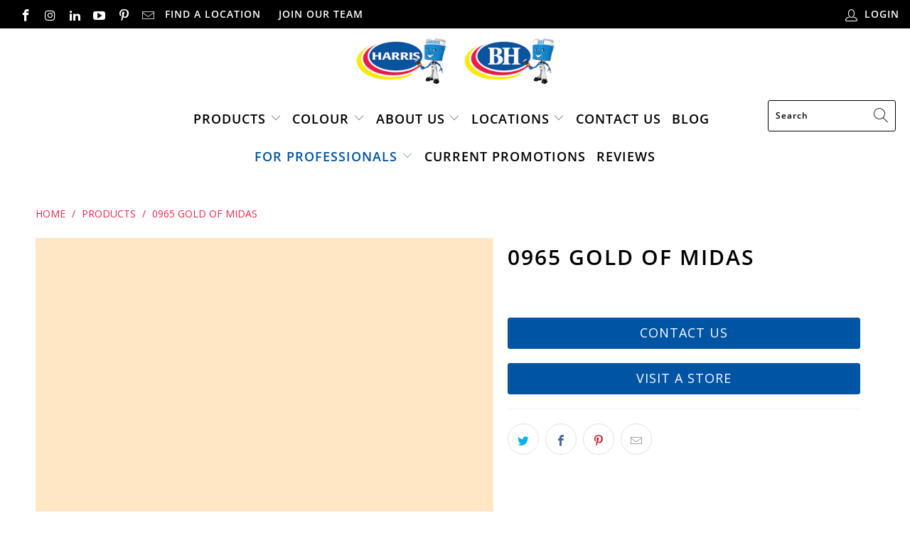

--- FILE ---
content_type: text/html; charset=utf-8
request_url: https://championsofcolour.com/products/0965-gold-of-midas
body_size: 28402
content:


 <!DOCTYPE html>
<html lang="en"> <head>

<meta name="facebook-domain-verification" content="4eihfmhwwil69t67wzvp26ow3dzht3" /> <!-- MLveda code starts -->
 
  
  
<!-- MLveda code ends --> <meta name="google-site-verification" content="yOQjfA8JfGIPpUqvsNxTBz-kPTp4dO3T87TQsmA9gWE" /> <meta charset="utf-8"> <meta http-equiv="cleartype" content="on"> <meta name="robots" content="index,follow"> <!-- Mobile Specific Metas --> <meta name="HandheldFriendly" content="True"> <meta name="MobileOptimized" content="320"> <meta name="viewport" content="width=device-width,initial-scale=1"> <meta name="theme-color" content="#ffffff"> <title>
      0965 Gold Of Midas | Harris Paints</title> <link rel="preconnect dns-prefetch" href="https://fonts.shopifycdn.com" /> <link rel="preconnect dns-prefetch" href="https://cdn.shopify.com" /> <link rel="preconnect dns-prefetch" href="https://v.shopify.com" /> <link rel="preconnect dns-prefetch" href="https://cdn.shopifycloud.com" /> <link rel="preconnect dns-prefetch" href="https://productreviews.shopifycdn.com" /> <link rel="stylesheet" href="https://cdnjs.cloudflare.com/ajax/libs/fancybox/3.5.6/jquery.fancybox.css"> <!-- Stylesheets for Turbo "6.0.4" --> <link href="//championsofcolour.com/cdn/shop/t/28/assets/styles.scss.css?v=120336222525172160201762877558" rel="stylesheet" type="text/css" media="all" /> <script>
      window.lazySizesConfig = window.lazySizesConfig || {};

      lazySizesConfig.expand = 300;
      lazySizesConfig.loadHidden = false;

      /*! lazysizes - v4.1.4 */
      !function(a,b){var c=b(a,a.document);a.lazySizes=c,"object"==typeof module&&module.exports&&(module.exports=c)}(window,function(a,b){"use strict";if(b.getElementsByClassName){var c,d,e=b.documentElement,f=a.Date,g=a.HTMLPictureElement,h="addEventListener",i="getAttribute",j=a[h],k=a.setTimeout,l=a.requestAnimationFrame||k,m=a.requestIdleCallback,n=/^picture$/i,o=["load","error","lazyincluded","_lazyloaded"],p={},q=Array.prototype.forEach,r=function(a,b){return p[b]||(p[b]=new RegExp("(\\s|^)"+b+"(\\s|$)")),p[b].test(a[i]("class")||"")&&p[b]},s=function(a,b){r(a,b)||a.setAttribute("class",(a[i]("class")||"").trim()+" "+b)},t=function(a,b){var c;(c=r(a,b))&&a.setAttribute("class",(a[i]("class")||"").replace(c," "))},u=function(a,b,c){var d=c?h:"removeEventListener";c&&u(a,b),o.forEach(function(c){a[d](c,b)})},v=function(a,d,e,f,g){var h=b.createEvent("Event");return e||(e={}),e.instance=c,h.initEvent(d,!f,!g),h.detail=e,a.dispatchEvent(h),h},w=function(b,c){var e;!g&&(e=a.picturefill||d.pf)?(c&&c.src&&!b[i]("srcset")&&b.setAttribute("srcset",c.src),e({reevaluate:!0,elements:[b]})):c&&c.src&&(b.src=c.src)},x=function(a,b){return(getComputedStyle(a,null)||{})[b]},y=function(a,b,c){for(c=c||a.offsetWidth;c<d.minSize&&b&&!a._lazysizesWidth;)c=b.offsetWidth,b=b.parentNode;return c},z=function(){var a,c,d=[],e=[],f=d,g=function(){var b=f;for(f=d.length?e:d,a=!0,c=!1;b.length;)b.shift()();a=!1},h=function(d,e){a&&!e?d.apply(this,arguments):(f.push(d),c||(c=!0,(b.hidden?k:l)(g)))};return h._lsFlush=g,h}(),A=function(a,b){return b?function(){z(a)}:function(){var b=this,c=arguments;z(function(){a.apply(b,c)})}},B=function(a){var b,c=0,e=d.throttleDelay,g=d.ricTimeout,h=function(){b=!1,c=f.now(),a()},i=m&&g>49?function(){m(h,{timeout:g}),g!==d.ricTimeout&&(g=d.ricTimeout)}:A(function(){k(h)},!0);return function(a){var d;(a=a===!0)&&(g=33),b||(b=!0,d=e-(f.now()-c),0>d&&(d=0),a||9>d?i():k(i,d))}},C=function(a){var b,c,d=99,e=function(){b=null,a()},g=function(){var a=f.now()-c;d>a?k(g,d-a):(m||e)(e)};return function(){c=f.now(),b||(b=k(g,d))}};!function(){var b,c={lazyClass:"lazyload",loadedClass:"lazyloaded",loadingClass:"lazyloading",preloadClass:"lazypreload",errorClass:"lazyerror",autosizesClass:"lazyautosizes",srcAttr:"data-src",srcsetAttr:"data-srcset",sizesAttr:"data-sizes",minSize:40,customMedia:{},init:!0,expFactor:1.5,hFac:.8,loadMode:2,loadHidden:!0,ricTimeout:0,throttleDelay:125};d=a.lazySizesConfig||a.lazysizesConfig||{};for(b in c)b in d||(d[b]=c[b]);a.lazySizesConfig=d,k(function(){d.init&&F()})}();var D=function(){var g,l,m,o,p,y,D,F,G,H,I,J,K,L,M=/^img$/i,N=/^iframe$/i,O="onscroll"in a&&!/(gle|ing)bot/.test(navigator.userAgent),P=0,Q=0,R=0,S=-1,T=function(a){R--,a&&a.target&&u(a.target,T),(!a||0>R||!a.target)&&(R=0)},U=function(a,c){var d,f=a,g="hidden"==x(b.body,"visibility")||"hidden"!=x(a.parentNode,"visibility")&&"hidden"!=x(a,"visibility");for(F-=c,I+=c,G-=c,H+=c;g&&(f=f.offsetParent)&&f!=b.body&&f!=e;)g=(x(f,"opacity")||1)>0,g&&"visible"!=x(f,"overflow")&&(d=f.getBoundingClientRect(),g=H>d.left&&G<d.right&&I>d.top-1&&F<d.bottom+1);return g},V=function(){var a,f,h,j,k,m,n,p,q,r=c.elements;if((o=d.loadMode)&&8>R&&(a=r.length)){f=0,S++,null==K&&("expand"in d||(d.expand=e.clientHeight>500&&e.clientWidth>500?500:370),J=d.expand,K=J*d.expFactor),K>Q&&1>R&&S>2&&o>2&&!b.hidden?(Q=K,S=0):Q=o>1&&S>1&&6>R?J:P;for(;a>f;f++)if(r[f]&&!r[f]._lazyRace)if(O)if((p=r[f][i]("data-expand"))&&(m=1*p)||(m=Q),q!==m&&(y=innerWidth+m*L,D=innerHeight+m,n=-1*m,q=m),h=r[f].getBoundingClientRect(),(I=h.bottom)>=n&&(F=h.top)<=D&&(H=h.right)>=n*L&&(G=h.left)<=y&&(I||H||G||F)&&(d.loadHidden||"hidden"!=x(r[f],"visibility"))&&(l&&3>R&&!p&&(3>o||4>S)||U(r[f],m))){if(ba(r[f]),k=!0,R>9)break}else!k&&l&&!j&&4>R&&4>S&&o>2&&(g[0]||d.preloadAfterLoad)&&(g[0]||!p&&(I||H||G||F||"auto"!=r[f][i](d.sizesAttr)))&&(j=g[0]||r[f]);else ba(r[f]);j&&!k&&ba(j)}},W=B(V),X=function(a){s(a.target,d.loadedClass),t(a.target,d.loadingClass),u(a.target,Z),v(a.target,"lazyloaded")},Y=A(X),Z=function(a){Y({target:a.target})},$=function(a,b){try{a.contentWindow.location.replace(b)}catch(c){a.src=b}},_=function(a){var b,c=a[i](d.srcsetAttr);(b=d.customMedia[a[i]("data-media")||a[i]("media")])&&a.setAttribute("media",b),c&&a.setAttribute("srcset",c)},aa=A(function(a,b,c,e,f){var g,h,j,l,o,p;(o=v(a,"lazybeforeunveil",b)).defaultPrevented||(e&&(c?s(a,d.autosizesClass):a.setAttribute("sizes",e)),h=a[i](d.srcsetAttr),g=a[i](d.srcAttr),f&&(j=a.parentNode,l=j&&n.test(j.nodeName||"")),p=b.firesLoad||"src"in a&&(h||g||l),o={target:a},p&&(u(a,T,!0),clearTimeout(m),m=k(T,2500),s(a,d.loadingClass),u(a,Z,!0)),l&&q.call(j.getElementsByTagName("source"),_),h?a.setAttribute("srcset",h):g&&!l&&(N.test(a.nodeName)?$(a,g):a.src=g),f&&(h||l)&&w(a,{src:g})),a._lazyRace&&delete a._lazyRace,t(a,d.lazyClass),z(function(){(!p||a.complete&&a.naturalWidth>1)&&(p?T(o):R--,X(o))},!0)}),ba=function(a){var b,c=M.test(a.nodeName),e=c&&(a[i](d.sizesAttr)||a[i]("sizes")),f="auto"==e;(!f&&l||!c||!a[i]("src")&&!a.srcset||a.complete||r(a,d.errorClass)||!r(a,d.lazyClass))&&(b=v(a,"lazyunveilread").detail,f&&E.updateElem(a,!0,a.offsetWidth),a._lazyRace=!0,R++,aa(a,b,f,e,c))},ca=function(){if(!l){if(f.now()-p<999)return void k(ca,999);var a=C(function(){d.loadMode=3,W()});l=!0,d.loadMode=3,W(),j("scroll",function(){3==d.loadMode&&(d.loadMode=2),a()},!0)}};return{_:function(){p=f.now(),c.elements=b.getElementsByClassName(d.lazyClass),g=b.getElementsByClassName(d.lazyClass+" "+d.preloadClass),L=d.hFac,j("scroll",W,!0),j("resize",W,!0),a.MutationObserver?new MutationObserver(W).observe(e,{childList:!0,subtree:!0,attributes:!0}):(e[h]("DOMNodeInserted",W,!0),e[h]("DOMAttrModified",W,!0),setInterval(W,999)),j("hashchange",W,!0),["focus","mouseover","click","load","transitionend","animationend","webkitAnimationEnd"].forEach(function(a){b[h](a,W,!0)}),/d$|^c/.test(b.readyState)?ca():(j("load",ca),b[h]("DOMContentLoaded",W),k(ca,2e4)),c.elements.length?(V(),z._lsFlush()):W()},checkElems:W,unveil:ba}}(),E=function(){var a,c=A(function(a,b,c,d){var e,f,g;if(a._lazysizesWidth=d,d+="px",a.setAttribute("sizes",d),n.test(b.nodeName||""))for(e=b.getElementsByTagName("source"),f=0,g=e.length;g>f;f++)e[f].setAttribute("sizes",d);c.detail.dataAttr||w(a,c.detail)}),e=function(a,b,d){var e,f=a.parentNode;f&&(d=y(a,f,d),e=v(a,"lazybeforesizes",{width:d,dataAttr:!!b}),e.defaultPrevented||(d=e.detail.width,d&&d!==a._lazysizesWidth&&c(a,f,e,d)))},f=function(){var b,c=a.length;if(c)for(b=0;c>b;b++)e(a[b])},g=C(f);return{_:function(){a=b.getElementsByClassName(d.autosizesClass),j("resize",g)},checkElems:g,updateElem:e}}(),F=function(){F.i||(F.i=!0,E._(),D._())};return c={cfg:d,autoSizer:E,loader:D,init:F,uP:w,aC:s,rC:t,hC:r,fire:v,gW:y,rAF:z}}});

      /*! lazysizes - v4.1.4 */
      !function(a,b){var c=function(){b(a.lazySizes),a.removeEventListener("lazyunveilread",c,!0)};b=b.bind(null,a,a.document),"object"==typeof module&&module.exports?b(require("lazysizes")):a.lazySizes?c():a.addEventListener("lazyunveilread",c,!0)}(window,function(a,b,c){"use strict";function d(){this.ratioElems=b.getElementsByClassName("lazyaspectratio"),this._setupEvents(),this.processImages()}if(a.addEventListener){var e,f,g,h=Array.prototype.forEach,i=/^picture$/i,j="data-aspectratio",k="img["+j+"]",l=function(b){return a.matchMedia?(l=function(a){return!a||(matchMedia(a)||{}).matches})(b):a.Modernizr&&Modernizr.mq?!b||Modernizr.mq(b):!b},m=c.aC,n=c.rC,o=c.cfg;d.prototype={_setupEvents:function(){var a=this,c=function(b){b.naturalWidth<36?a.addAspectRatio(b,!0):a.removeAspectRatio(b,!0)},d=function(){a.processImages()};b.addEventListener("load",function(a){a.target.getAttribute&&a.target.getAttribute(j)&&c(a.target)},!0),addEventListener("resize",function(){var b,d=function(){h.call(a.ratioElems,c)};return function(){clearTimeout(b),b=setTimeout(d,99)}}()),b.addEventListener("DOMContentLoaded",d),addEventListener("load",d)},processImages:function(a){var c,d;a||(a=b),c="length"in a&&!a.nodeName?a:a.querySelectorAll(k);for(d=0;d<c.length;d++)c[d].naturalWidth>36?this.removeAspectRatio(c[d]):this.addAspectRatio(c[d])},getSelectedRatio:function(a){var b,c,d,e,f,g=a.parentNode;if(g&&i.test(g.nodeName||""))for(d=g.getElementsByTagName("source"),b=0,c=d.length;c>b;b++)if(e=d[b].getAttribute("data-media")||d[b].getAttribute("media"),o.customMedia[e]&&(e=o.customMedia[e]),l(e)){f=d[b].getAttribute(j);break}return f||a.getAttribute(j)||""},parseRatio:function(){var a=/^\s*([+\d\.]+)(\s*[\/x]\s*([+\d\.]+))?\s*$/,b={};return function(c){var d;return!b[c]&&(d=c.match(a))&&(d[3]?b[c]=d[1]/d[3]:b[c]=1*d[1]),b[c]}}(),addAspectRatio:function(b,c){var d,e=b.offsetWidth,f=b.offsetHeight;return c||m(b,"lazyaspectratio"),36>e&&0>=f?void((e||f&&a.console)&&console.log("Define width or height of image, so we can calculate the other dimension")):(d=this.getSelectedRatio(b),d=this.parseRatio(d),void(d&&(e?b.style.height=e/d+"px":b.style.width=f*d+"px")))},removeAspectRatio:function(a){n(a,"lazyaspectratio"),a.style.height="",a.style.width="",a.removeAttribute(j)}},f=function(){g=a.jQuery||a.Zepto||a.shoestring||a.$,g&&g.fn&&!g.fn.imageRatio&&g.fn.filter&&g.fn.add&&g.fn.find?g.fn.imageRatio=function(){return e.processImages(this.find(k).add(this.filter(k))),this}:g=!1},f(),setTimeout(f),e=new d,a.imageRatio=e,"object"==typeof module&&module.exports?module.exports=e:"function"==typeof define&&define.amd&&define(e)}});

        /*! lazysizes - v4.1.5 */
        !function(a,b){var c=function(){b(a.lazySizes),a.removeEventListener("lazyunveilread",c,!0)};b=b.bind(null,a,a.document),"object"==typeof module&&module.exports?b(require("lazysizes")):a.lazySizes?c():a.addEventListener("lazyunveilread",c,!0)}(window,function(a,b,c){"use strict";if(a.addEventListener){var d=/\s+/g,e=/\s*\|\s+|\s+\|\s*/g,f=/^(.+?)(?:\s+\[\s*(.+?)\s*\])(?:\s+\[\s*(.+?)\s*\])?$/,g=/^\s*\(*\s*type\s*:\s*(.+?)\s*\)*\s*$/,h=/\(|\)|'/,i={contain:1,cover:1},j=function(a){var b=c.gW(a,a.parentNode);return(!a._lazysizesWidth||b>a._lazysizesWidth)&&(a._lazysizesWidth=b),a._lazysizesWidth},k=function(a){var b;return b=(getComputedStyle(a)||{getPropertyValue:function(){}}).getPropertyValue("background-size"),!i[b]&&i[a.style.backgroundSize]&&(b=a.style.backgroundSize),b},l=function(a,b){if(b){var c=b.match(g);c&&c[1]?a.setAttribute("type",c[1]):a.setAttribute("media",lazySizesConfig.customMedia[b]||b)}},m=function(a,c,g){var h=b.createElement("picture"),i=c.getAttribute(lazySizesConfig.sizesAttr),j=c.getAttribute("data-ratio"),k=c.getAttribute("data-optimumx");c._lazybgset&&c._lazybgset.parentNode==c&&c.removeChild(c._lazybgset),Object.defineProperty(g,"_lazybgset",{value:c,writable:!0}),Object.defineProperty(c,"_lazybgset",{value:h,writable:!0}),a=a.replace(d," ").split(e),h.style.display="none",g.className=lazySizesConfig.lazyClass,1!=a.length||i||(i="auto"),a.forEach(function(a){var c,d=b.createElement("source");i&&"auto"!=i&&d.setAttribute("sizes",i),(c=a.match(f))?(d.setAttribute(lazySizesConfig.srcsetAttr,c[1]),l(d,c[2]),l(d,c[3])):d.setAttribute(lazySizesConfig.srcsetAttr,a),h.appendChild(d)}),i&&(g.setAttribute(lazySizesConfig.sizesAttr,i),c.removeAttribute(lazySizesConfig.sizesAttr),c.removeAttribute("sizes")),k&&g.setAttribute("data-optimumx",k),j&&g.setAttribute("data-ratio",j),h.appendChild(g),c.appendChild(h)},n=function(a){if(a.target._lazybgset){var b=a.target,d=b._lazybgset,e=b.currentSrc||b.src;if(e){var f=c.fire(d,"bgsetproxy",{src:e,useSrc:h.test(e)?JSON.stringify(e):e});f.defaultPrevented||(d.style.backgroundImage="url("+f.detail.useSrc+")")}b._lazybgsetLoading&&(c.fire(d,"_lazyloaded",{},!1,!0),delete b._lazybgsetLoading)}};addEventListener("lazybeforeunveil",function(a){var d,e,f;!a.defaultPrevented&&(d=a.target.getAttribute("data-bgset"))&&(f=a.target,e=b.createElement("img"),e.alt="",e._lazybgsetLoading=!0,a.detail.firesLoad=!0,m(d,f,e),setTimeout(function(){c.loader.unveil(e),c.rAF(function(){c.fire(e,"_lazyloaded",{},!0,!0),e.complete&&n({target:e})})}))}),b.addEventListener("load",n,!0),a.addEventListener("lazybeforesizes",function(a){if(a.detail.instance==c&&a.target._lazybgset&&a.detail.dataAttr){var b=a.target._lazybgset,d=k(b);i[d]&&(a.target._lazysizesParentFit=d,c.rAF(function(){a.target.setAttribute("data-parent-fit",d),a.target._lazysizesParentFit&&delete a.target._lazysizesParentFit}))}},!0),b.documentElement.addEventListener("lazybeforesizes",function(a){!a.defaultPrevented&&a.target._lazybgset&&a.detail.instance==c&&(a.detail.width=j(a.target._lazybgset))})}});</script> <link rel="shortcut icon" type="image/x-icon" href="//championsofcolour.com/cdn/shop/files/harris-blue-man_copy_180x180.png?v=1614333985"> <link rel="apple-touch-icon" href="//championsofcolour.com/cdn/shop/files/harris-blue-man_copy_180x180.png?v=1614333985"/> <link rel="apple-touch-icon" sizes="57x57" href="//championsofcolour.com/cdn/shop/files/harris-blue-man_copy_57x57.png?v=1614333985"/> <link rel="apple-touch-icon" sizes="60x60" href="//championsofcolour.com/cdn/shop/files/harris-blue-man_copy_60x60.png?v=1614333985"/> <link rel="apple-touch-icon" sizes="72x72" href="//championsofcolour.com/cdn/shop/files/harris-blue-man_copy_72x72.png?v=1614333985"/> <link rel="apple-touch-icon" sizes="76x76" href="//championsofcolour.com/cdn/shop/files/harris-blue-man_copy_76x76.png?v=1614333985"/> <link rel="apple-touch-icon" sizes="114x114" href="//championsofcolour.com/cdn/shop/files/harris-blue-man_copy_114x114.png?v=1614333985"/> <link rel="apple-touch-icon" sizes="180x180" href="//championsofcolour.com/cdn/shop/files/harris-blue-man_copy_180x180.png?v=1614333985"/> <link rel="apple-touch-icon" sizes="228x228" href="//championsofcolour.com/cdn/shop/files/harris-blue-man_copy_228x228.png?v=1614333985"/> <link rel="canonical" href="https://championsofcolour.com/products/0965-gold-of-midas" /> <script>window.performance && window.performance.mark && window.performance.mark('shopify.content_for_header.start');</script><meta id="shopify-digital-wallet" name="shopify-digital-wallet" content="/6314164322/digital_wallets/dialog">
<link rel="alternate" type="application/json+oembed" href="https://championsofcolour.com/products/0965-gold-of-midas.oembed">
<script async="async" src="/checkouts/internal/preloads.js?locale=en-BB"></script>
<script id="shopify-features" type="application/json">{"accessToken":"b75981eb175fd175db2c7616830426d6","betas":["rich-media-storefront-analytics"],"domain":"championsofcolour.com","predictiveSearch":true,"shopId":6314164322,"locale":"en"}</script>
<script>var Shopify = Shopify || {};
Shopify.shop = "paintpass1100.myshopify.com";
Shopify.locale = "en";
Shopify.currency = {"active":"BBD","rate":"1.0"};
Shopify.country = "BB";
Shopify.theme = {"name":"Copy of Harris - Christmas 2025 Promos - GO LIV...","id":137119760482,"schema_name":"Turbo","schema_version":"6.0.4","theme_store_id":null,"role":"main"};
Shopify.theme.handle = "null";
Shopify.theme.style = {"id":null,"handle":null};
Shopify.cdnHost = "championsofcolour.com/cdn";
Shopify.routes = Shopify.routes || {};
Shopify.routes.root = "/";</script>
<script type="module">!function(o){(o.Shopify=o.Shopify||{}).modules=!0}(window);</script>
<script>!function(o){function n(){var o=[];function n(){o.push(Array.prototype.slice.apply(arguments))}return n.q=o,n}var t=o.Shopify=o.Shopify||{};t.loadFeatures=n(),t.autoloadFeatures=n()}(window);</script>
<script id="shop-js-analytics" type="application/json">{"pageType":"product"}</script>
<script defer="defer" async type="module" src="//championsofcolour.com/cdn/shopifycloud/shop-js/modules/v2/client.init-shop-cart-sync_BApSsMSl.en.esm.js"></script>
<script defer="defer" async type="module" src="//championsofcolour.com/cdn/shopifycloud/shop-js/modules/v2/chunk.common_CBoos6YZ.esm.js"></script>
<script type="module">
  await import("//championsofcolour.com/cdn/shopifycloud/shop-js/modules/v2/client.init-shop-cart-sync_BApSsMSl.en.esm.js");
await import("//championsofcolour.com/cdn/shopifycloud/shop-js/modules/v2/chunk.common_CBoos6YZ.esm.js");

  window.Shopify.SignInWithShop?.initShopCartSync?.({"fedCMEnabled":true,"windoidEnabled":true});

</script>
<script>(function() {
  var isLoaded = false;
  function asyncLoad() {
    if (isLoaded) return;
    isLoaded = true;
    var urls = ["https:\/\/app.zapiet.com\/js\/storepickup.js?shop=paintpass1100.myshopify.com","https:\/\/chimpstatic.com\/mcjs-connected\/js\/users\/56b50a6f50e20310a9e877389\/b33e17612a636859b0ec2819f.js?shop=paintpass1100.myshopify.com","https:\/\/shopify.intercom.io\/widget.js?shop=paintpass1100.myshopify.com"];
    for (var i = 0; i <urls.length; i++) {
      var s = document.createElement('script');
      s.type = 'text/javascript';
      s.async = true;
      s.src = urls[i];
      var x = document.getElementsByTagName('script')[0];
      x.parentNode.insertBefore(s, x);
    }
  };
  if(window.attachEvent) {
    window.attachEvent('onload', asyncLoad);
  } else {
    window.addEventListener('load', asyncLoad, false);
  }
})();</script>
<script id="__st">var __st={"a":6314164322,"offset":-18000,"reqid":"8449df35-211b-4f7d-99ff-0fe281eb7dff-1768920235","pageurl":"championsofcolour.com\/products\/0965-gold-of-midas","u":"010cffb68b7b","p":"product","rtyp":"product","rid":4482862809186};</script>
<script>window.ShopifyPaypalV4VisibilityTracking = true;</script>
<script id="captcha-bootstrap">!function(){'use strict';const t='contact',e='account',n='new_comment',o=[[t,t],['blogs',n],['comments',n],[t,'customer']],c=[[e,'customer_login'],[e,'guest_login'],[e,'recover_customer_password'],[e,'create_customer']],r=t=>t.map((([t,e])=>`form[action*='/${t}']:not([data-nocaptcha='true']) input[name='form_type'][value='${e}']`)).join(','),a=t=>()=>t?[...document.querySelectorAll(t)].map((t=>t.form)):[];function s(){const t=[...o],e=r(t);return a(e)}const i='password',u='form_key',d=['recaptcha-v3-token','g-recaptcha-response','h-captcha-response',i],f=()=>{try{return window.sessionStorage}catch{return}},m='__shopify_v',_=t=>t.elements[u];function p(t,e,n=!1){try{const o=window.sessionStorage,c=JSON.parse(o.getItem(e)),{data:r}=function(t){const{data:e,action:n}=t;return t[m]||n?{data:e,action:n}:{data:t,action:n}}(c);for(const[e,n]of Object.entries(r))t.elements[e]&&(t.elements[e].value=n);n&&o.removeItem(e)}catch(o){console.error('form repopulation failed',{error:o})}}const l='form_type',E='cptcha';function T(t){t.dataset[E]=!0}const w=window,h=w.document,L='Shopify',v='ce_forms',y='captcha';let A=!1;((t,e)=>{const n=(g='f06e6c50-85a8-45c8-87d0-21a2b65856fe',I='https://cdn.shopify.com/shopifycloud/storefront-forms-hcaptcha/ce_storefront_forms_captcha_hcaptcha.v1.5.2.iife.js',D={infoText:'Protected by hCaptcha',privacyText:'Privacy',termsText:'Terms'},(t,e,n)=>{const o=w[L][v],c=o.bindForm;if(c)return c(t,g,e,D).then(n);var r;o.q.push([[t,g,e,D],n]),r=I,A||(h.body.append(Object.assign(h.createElement('script'),{id:'captcha-provider',async:!0,src:r})),A=!0)});var g,I,D;w[L]=w[L]||{},w[L][v]=w[L][v]||{},w[L][v].q=[],w[L][y]=w[L][y]||{},w[L][y].protect=function(t,e){n(t,void 0,e),T(t)},Object.freeze(w[L][y]),function(t,e,n,w,h,L){const[v,y,A,g]=function(t,e,n){const i=e?o:[],u=t?c:[],d=[...i,...u],f=r(d),m=r(i),_=r(d.filter((([t,e])=>n.includes(e))));return[a(f),a(m),a(_),s()]}(w,h,L),I=t=>{const e=t.target;return e instanceof HTMLFormElement?e:e&&e.form},D=t=>v().includes(t);t.addEventListener('submit',(t=>{const e=I(t);if(!e)return;const n=D(e)&&!e.dataset.hcaptchaBound&&!e.dataset.recaptchaBound,o=_(e),c=g().includes(e)&&(!o||!o.value);(n||c)&&t.preventDefault(),c&&!n&&(function(t){try{if(!f())return;!function(t){const e=f();if(!e)return;const n=_(t);if(!n)return;const o=n.value;o&&e.removeItem(o)}(t);const e=Array.from(Array(32),(()=>Math.random().toString(36)[2])).join('');!function(t,e){_(t)||t.append(Object.assign(document.createElement('input'),{type:'hidden',name:u})),t.elements[u].value=e}(t,e),function(t,e){const n=f();if(!n)return;const o=[...t.querySelectorAll(`input[type='${i}']`)].map((({name:t})=>t)),c=[...d,...o],r={};for(const[a,s]of new FormData(t).entries())c.includes(a)||(r[a]=s);n.setItem(e,JSON.stringify({[m]:1,action:t.action,data:r}))}(t,e)}catch(e){console.error('failed to persist form',e)}}(e),e.submit())}));const S=(t,e)=>{t&&!t.dataset[E]&&(n(t,e.some((e=>e===t))),T(t))};for(const o of['focusin','change'])t.addEventListener(o,(t=>{const e=I(t);D(e)&&S(e,y())}));const B=e.get('form_key'),M=e.get(l),P=B&&M;t.addEventListener('DOMContentLoaded',(()=>{const t=y();if(P)for(const e of t)e.elements[l].value===M&&p(e,B);[...new Set([...A(),...v().filter((t=>'true'===t.dataset.shopifyCaptcha))])].forEach((e=>S(e,t)))}))}(h,new URLSearchParams(w.location.search),n,t,e,['guest_login'])})(!0,!0)}();</script>
<script integrity="sha256-4kQ18oKyAcykRKYeNunJcIwy7WH5gtpwJnB7kiuLZ1E=" data-source-attribution="shopify.loadfeatures" defer="defer" src="//championsofcolour.com/cdn/shopifycloud/storefront/assets/storefront/load_feature-a0a9edcb.js" crossorigin="anonymous"></script>
<script data-source-attribution="shopify.dynamic_checkout.dynamic.init">var Shopify=Shopify||{};Shopify.PaymentButton=Shopify.PaymentButton||{isStorefrontPortableWallets:!0,init:function(){window.Shopify.PaymentButton.init=function(){};var t=document.createElement("script");t.src="https://championsofcolour.com/cdn/shopifycloud/portable-wallets/latest/portable-wallets.en.js",t.type="module",document.head.appendChild(t)}};
</script>
<script data-source-attribution="shopify.dynamic_checkout.buyer_consent">
  function portableWalletsHideBuyerConsent(e){var t=document.getElementById("shopify-buyer-consent"),n=document.getElementById("shopify-subscription-policy-button");t&&n&&(t.classList.add("hidden"),t.setAttribute("aria-hidden","true"),n.removeEventListener("click",e))}function portableWalletsShowBuyerConsent(e){var t=document.getElementById("shopify-buyer-consent"),n=document.getElementById("shopify-subscription-policy-button");t&&n&&(t.classList.remove("hidden"),t.removeAttribute("aria-hidden"),n.addEventListener("click",e))}window.Shopify?.PaymentButton&&(window.Shopify.PaymentButton.hideBuyerConsent=portableWalletsHideBuyerConsent,window.Shopify.PaymentButton.showBuyerConsent=portableWalletsShowBuyerConsent);
</script>
<script data-source-attribution="shopify.dynamic_checkout.cart.bootstrap">document.addEventListener("DOMContentLoaded",(function(){function t(){return document.querySelector("shopify-accelerated-checkout-cart, shopify-accelerated-checkout")}if(t())Shopify.PaymentButton.init();else{new MutationObserver((function(e,n){t()&&(Shopify.PaymentButton.init(),n.disconnect())})).observe(document.body,{childList:!0,subtree:!0})}}));
</script>

<script>window.performance && window.performance.mark && window.performance.mark('shopify.content_for_header.end');</script>

    

<meta name="author" content="Harris Paints">
<meta property="og:url" content="https://championsofcolour.com/products/0965-gold-of-midas">
<meta property="og:site_name" content="Harris Paints"> <meta property="og:type" content="product"> <meta property="og:title" content="0965 Gold Of Midas"> <meta property="og:image" content="https://championsofcolour.com/cdn/shop/products/0965_Gold_Of_Midas_600x.jpg?v=1597440500"> <meta property="og:image:secure_url" content="https://championsofcolour.com/cdn/shop/products/0965_Gold_Of_Midas_600x.jpg?v=1597440500"> <meta property="og:image:width" content="1000"> <meta property="og:image:height" content="1000"> <meta property="product:price:amount" content="0.00"> <meta property="product:price:currency" content="BBD">






<meta name="twitter:card" content="summary"> <meta name="twitter:title" content="0965 Gold Of Midas"> <meta name="twitter:description" content=""> <meta name="twitter:image" content="https://championsofcolour.com/cdn/shop/products/0965_Gold_Of_Midas_240x.jpg?v=1597440500"> <meta name="twitter:image:width" content="240"> <meta name="twitter:image:height" content="240"> <meta name="twitter:image:alt" content="0965 Gold Of Midas is a paint colour from the Ulttima Plus Fan Deck. Available at Harris Paints and BH Paints in the Caribbean."> <!-- MLveda code starts -->
 

<script>
  $(document).ready(function(){
	$("body").bind("DOMSubtreeModified", function() {
 
  if ($("label:contains('mlveda_country')").parent().css('display') !== 'none') {
        $("label:contains('mlveda_country')").parent().css('display', 'none');
    }
});
});
</script>
<!-- MLveda code ends -->
    
<!-- Facebook Pixel Code -->
<script>
!function(f,b,e,v,n,t,s)
{if(f.fbq)return;n=f.fbq=function(){n.callMethod?
n.callMethod.apply(n,arguments):n.queue.push(arguments)};
if(!f._fbq)f._fbq=n;n.push=n;n.loaded=!0;n.version='2.0';
n.queue=[];t=b.createElement(e);t.async=!0;
t.src=v;s=b.getElementsByTagName(e)[0];
s.parentNode.insertBefore(t,s)}(window, document,'script',
'https://connect.facebook.net/en_US/fbevents.js');
fbq('init', '134252444780393');
fbq('track', 'PageView');
</script>
<noscript><img height="1" width="1" style="display:none"
src="https://www.facebook.com/tr?id=134252444780393&ev=PageView&noscript=1"
/></noscript>
<!-- End Facebook Pixel Code -->
    
<!-- BEGIN app block: shopify://apps/klaviyo-email-marketing-sms/blocks/klaviyo-onsite-embed/2632fe16-c075-4321-a88b-50b567f42507 -->












  <script async src="https://static.klaviyo.com/onsite/js/VdzKpg/klaviyo.js?company_id=VdzKpg"></script>
  <script>!function(){if(!window.klaviyo){window._klOnsite=window._klOnsite||[];try{window.klaviyo=new Proxy({},{get:function(n,i){return"push"===i?function(){var n;(n=window._klOnsite).push.apply(n,arguments)}:function(){for(var n=arguments.length,o=new Array(n),w=0;w<n;w++)o[w]=arguments[w];var t="function"==typeof o[o.length-1]?o.pop():void 0,e=new Promise((function(n){window._klOnsite.push([i].concat(o,[function(i){t&&t(i),n(i)}]))}));return e}}})}catch(n){window.klaviyo=window.klaviyo||[],window.klaviyo.push=function(){var n;(n=window._klOnsite).push.apply(n,arguments)}}}}();</script>

  
    <script id="viewed_product">
      if (item == null) {
        var _learnq = _learnq || [];

        var MetafieldReviews = null
        var MetafieldYotpoRating = null
        var MetafieldYotpoCount = null
        var MetafieldLooxRating = null
        var MetafieldLooxCount = null
        var okendoProduct = null
        var okendoProductReviewCount = null
        var okendoProductReviewAverageValue = null
        try {
          // The following fields are used for Customer Hub recently viewed in order to add reviews.
          // This information is not part of __kla_viewed. Instead, it is part of __kla_viewed_reviewed_items
          MetafieldReviews = {};
          MetafieldYotpoRating = null
          MetafieldYotpoCount = null
          MetafieldLooxRating = null
          MetafieldLooxCount = null

          okendoProduct = null
          // If the okendo metafield is not legacy, it will error, which then requires the new json formatted data
          if (okendoProduct && 'error' in okendoProduct) {
            okendoProduct = null
          }
          okendoProductReviewCount = okendoProduct ? okendoProduct.reviewCount : null
          okendoProductReviewAverageValue = okendoProduct ? okendoProduct.reviewAverageValue : null
        } catch (error) {
          console.error('Error in Klaviyo onsite reviews tracking:', error);
        }

        var item = {
          Name: "0965 Gold Of Midas",
          ProductID: 4482862809186,
          Categories: ["Explore All Colours","Luxurious Colours"],
          ImageURL: "https://championsofcolour.com/cdn/shop/products/0965_Gold_Of_Midas_grande.jpg?v=1597440500",
          URL: "https://championsofcolour.com/products/0965-gold-of-midas",
          Brand: "Harris Paints",
          Price: "$0.00",
          Value: "0.00",
          CompareAtPrice: "$0.00"
        };
        _learnq.push(['track', 'Viewed Product', item]);
        _learnq.push(['trackViewedItem', {
          Title: item.Name,
          ItemId: item.ProductID,
          Categories: item.Categories,
          ImageUrl: item.ImageURL,
          Url: item.URL,
          Metadata: {
            Brand: item.Brand,
            Price: item.Price,
            Value: item.Value,
            CompareAtPrice: item.CompareAtPrice
          },
          metafields:{
            reviews: MetafieldReviews,
            yotpo:{
              rating: MetafieldYotpoRating,
              count: MetafieldYotpoCount,
            },
            loox:{
              rating: MetafieldLooxRating,
              count: MetafieldLooxCount,
            },
            okendo: {
              rating: okendoProductReviewAverageValue,
              count: okendoProductReviewCount,
            }
          }
        }]);
      }
    </script>
  




  <script>
    window.klaviyoReviewsProductDesignMode = false
  </script>







<!-- END app block --><link href="https://monorail-edge.shopifysvc.com" rel="dns-prefetch">
<script>(function(){if ("sendBeacon" in navigator && "performance" in window) {try {var session_token_from_headers = performance.getEntriesByType('navigation')[0].serverTiming.find(x => x.name == '_s').description;} catch {var session_token_from_headers = undefined;}var session_cookie_matches = document.cookie.match(/_shopify_s=([^;]*)/);var session_token_from_cookie = session_cookie_matches && session_cookie_matches.length === 2 ? session_cookie_matches[1] : "";var session_token = session_token_from_headers || session_token_from_cookie || "";function handle_abandonment_event(e) {var entries = performance.getEntries().filter(function(entry) {return /monorail-edge.shopifysvc.com/.test(entry.name);});if (!window.abandonment_tracked && entries.length === 0) {window.abandonment_tracked = true;var currentMs = Date.now();var navigation_start = performance.timing.navigationStart;var payload = {shop_id: 6314164322,url: window.location.href,navigation_start,duration: currentMs - navigation_start,session_token,page_type: "product"};window.navigator.sendBeacon("https://monorail-edge.shopifysvc.com/v1/produce", JSON.stringify({schema_id: "online_store_buyer_site_abandonment/1.1",payload: payload,metadata: {event_created_at_ms: currentMs,event_sent_at_ms: currentMs}}));}}window.addEventListener('pagehide', handle_abandonment_event);}}());</script>
<script id="web-pixels-manager-setup">(function e(e,d,r,n,o){if(void 0===o&&(o={}),!Boolean(null===(a=null===(i=window.Shopify)||void 0===i?void 0:i.analytics)||void 0===a?void 0:a.replayQueue)){var i,a;window.Shopify=window.Shopify||{};var t=window.Shopify;t.analytics=t.analytics||{};var s=t.analytics;s.replayQueue=[],s.publish=function(e,d,r){return s.replayQueue.push([e,d,r]),!0};try{self.performance.mark("wpm:start")}catch(e){}var l=function(){var e={modern:/Edge?\/(1{2}[4-9]|1[2-9]\d|[2-9]\d{2}|\d{4,})\.\d+(\.\d+|)|Firefox\/(1{2}[4-9]|1[2-9]\d|[2-9]\d{2}|\d{4,})\.\d+(\.\d+|)|Chrom(ium|e)\/(9{2}|\d{3,})\.\d+(\.\d+|)|(Maci|X1{2}).+ Version\/(15\.\d+|(1[6-9]|[2-9]\d|\d{3,})\.\d+)([,.]\d+|)( \(\w+\)|)( Mobile\/\w+|) Safari\/|Chrome.+OPR\/(9{2}|\d{3,})\.\d+\.\d+|(CPU[ +]OS|iPhone[ +]OS|CPU[ +]iPhone|CPU IPhone OS|CPU iPad OS)[ +]+(15[._]\d+|(1[6-9]|[2-9]\d|\d{3,})[._]\d+)([._]\d+|)|Android:?[ /-](13[3-9]|1[4-9]\d|[2-9]\d{2}|\d{4,})(\.\d+|)(\.\d+|)|Android.+Firefox\/(13[5-9]|1[4-9]\d|[2-9]\d{2}|\d{4,})\.\d+(\.\d+|)|Android.+Chrom(ium|e)\/(13[3-9]|1[4-9]\d|[2-9]\d{2}|\d{4,})\.\d+(\.\d+|)|SamsungBrowser\/([2-9]\d|\d{3,})\.\d+/,legacy:/Edge?\/(1[6-9]|[2-9]\d|\d{3,})\.\d+(\.\d+|)|Firefox\/(5[4-9]|[6-9]\d|\d{3,})\.\d+(\.\d+|)|Chrom(ium|e)\/(5[1-9]|[6-9]\d|\d{3,})\.\d+(\.\d+|)([\d.]+$|.*Safari\/(?![\d.]+ Edge\/[\d.]+$))|(Maci|X1{2}).+ Version\/(10\.\d+|(1[1-9]|[2-9]\d|\d{3,})\.\d+)([,.]\d+|)( \(\w+\)|)( Mobile\/\w+|) Safari\/|Chrome.+OPR\/(3[89]|[4-9]\d|\d{3,})\.\d+\.\d+|(CPU[ +]OS|iPhone[ +]OS|CPU[ +]iPhone|CPU IPhone OS|CPU iPad OS)[ +]+(10[._]\d+|(1[1-9]|[2-9]\d|\d{3,})[._]\d+)([._]\d+|)|Android:?[ /-](13[3-9]|1[4-9]\d|[2-9]\d{2}|\d{4,})(\.\d+|)(\.\d+|)|Mobile Safari.+OPR\/([89]\d|\d{3,})\.\d+\.\d+|Android.+Firefox\/(13[5-9]|1[4-9]\d|[2-9]\d{2}|\d{4,})\.\d+(\.\d+|)|Android.+Chrom(ium|e)\/(13[3-9]|1[4-9]\d|[2-9]\d{2}|\d{4,})\.\d+(\.\d+|)|Android.+(UC? ?Browser|UCWEB|U3)[ /]?(15\.([5-9]|\d{2,})|(1[6-9]|[2-9]\d|\d{3,})\.\d+)\.\d+|SamsungBrowser\/(5\.\d+|([6-9]|\d{2,})\.\d+)|Android.+MQ{2}Browser\/(14(\.(9|\d{2,})|)|(1[5-9]|[2-9]\d|\d{3,})(\.\d+|))(\.\d+|)|K[Aa][Ii]OS\/(3\.\d+|([4-9]|\d{2,})\.\d+)(\.\d+|)/},d=e.modern,r=e.legacy,n=navigator.userAgent;return n.match(d)?"modern":n.match(r)?"legacy":"unknown"}(),u="modern"===l?"modern":"legacy",c=(null!=n?n:{modern:"",legacy:""})[u],f=function(e){return[e.baseUrl,"/wpm","/b",e.hashVersion,"modern"===e.buildTarget?"m":"l",".js"].join("")}({baseUrl:d,hashVersion:r,buildTarget:u}),m=function(e){var d=e.version,r=e.bundleTarget,n=e.surface,o=e.pageUrl,i=e.monorailEndpoint;return{emit:function(e){var a=e.status,t=e.errorMsg,s=(new Date).getTime(),l=JSON.stringify({metadata:{event_sent_at_ms:s},events:[{schema_id:"web_pixels_manager_load/3.1",payload:{version:d,bundle_target:r,page_url:o,status:a,surface:n,error_msg:t},metadata:{event_created_at_ms:s}}]});if(!i)return console&&console.warn&&console.warn("[Web Pixels Manager] No Monorail endpoint provided, skipping logging."),!1;try{return self.navigator.sendBeacon.bind(self.navigator)(i,l)}catch(e){}var u=new XMLHttpRequest;try{return u.open("POST",i,!0),u.setRequestHeader("Content-Type","text/plain"),u.send(l),!0}catch(e){return console&&console.warn&&console.warn("[Web Pixels Manager] Got an unhandled error while logging to Monorail."),!1}}}}({version:r,bundleTarget:l,surface:e.surface,pageUrl:self.location.href,monorailEndpoint:e.monorailEndpoint});try{o.browserTarget=l,function(e){var d=e.src,r=e.async,n=void 0===r||r,o=e.onload,i=e.onerror,a=e.sri,t=e.scriptDataAttributes,s=void 0===t?{}:t,l=document.createElement("script"),u=document.querySelector("head"),c=document.querySelector("body");if(l.async=n,l.src=d,a&&(l.integrity=a,l.crossOrigin="anonymous"),s)for(var f in s)if(Object.prototype.hasOwnProperty.call(s,f))try{l.dataset[f]=s[f]}catch(e){}if(o&&l.addEventListener("load",o),i&&l.addEventListener("error",i),u)u.appendChild(l);else{if(!c)throw new Error("Did not find a head or body element to append the script");c.appendChild(l)}}({src:f,async:!0,onload:function(){if(!function(){var e,d;return Boolean(null===(d=null===(e=window.Shopify)||void 0===e?void 0:e.analytics)||void 0===d?void 0:d.initialized)}()){var d=window.webPixelsManager.init(e)||void 0;if(d){var r=window.Shopify.analytics;r.replayQueue.forEach((function(e){var r=e[0],n=e[1],o=e[2];d.publishCustomEvent(r,n,o)})),r.replayQueue=[],r.publish=d.publishCustomEvent,r.visitor=d.visitor,r.initialized=!0}}},onerror:function(){return m.emit({status:"failed",errorMsg:"".concat(f," has failed to load")})},sri:function(e){var d=/^sha384-[A-Za-z0-9+/=]+$/;return"string"==typeof e&&d.test(e)}(c)?c:"",scriptDataAttributes:o}),m.emit({status:"loading"})}catch(e){m.emit({status:"failed",errorMsg:(null==e?void 0:e.message)||"Unknown error"})}}})({shopId: 6314164322,storefrontBaseUrl: "https://championsofcolour.com",extensionsBaseUrl: "https://extensions.shopifycdn.com/cdn/shopifycloud/web-pixels-manager",monorailEndpoint: "https://monorail-edge.shopifysvc.com/unstable/produce_batch",surface: "storefront-renderer",enabledBetaFlags: ["2dca8a86"],webPixelsConfigList: [{"id":"1164968034","configuration":"{\"accountID\":\"VdzKpg\",\"webPixelConfig\":\"eyJlbmFibGVBZGRlZFRvQ2FydEV2ZW50cyI6IHRydWV9\"}","eventPayloadVersion":"v1","runtimeContext":"STRICT","scriptVersion":"524f6c1ee37bacdca7657a665bdca589","type":"APP","apiClientId":123074,"privacyPurposes":["ANALYTICS","MARKETING"],"dataSharingAdjustments":{"protectedCustomerApprovalScopes":["read_customer_address","read_customer_email","read_customer_name","read_customer_personal_data","read_customer_phone"]}},{"id":"453836898","configuration":"{\"pixel_id\":\"134252444780393\",\"pixel_type\":\"facebook_pixel\"}","eventPayloadVersion":"v1","runtimeContext":"OPEN","scriptVersion":"ca16bc87fe92b6042fbaa3acc2fbdaa6","type":"APP","apiClientId":2329312,"privacyPurposes":["ANALYTICS","MARKETING","SALE_OF_DATA"],"dataSharingAdjustments":{"protectedCustomerApprovalScopes":["read_customer_address","read_customer_email","read_customer_name","read_customer_personal_data","read_customer_phone"]}},{"id":"427393122","configuration":"{\"config\":\"{\\\"pixel_id\\\":\\\"G-SXL125BFGM\\\",\\\"gtag_events\\\":[{\\\"type\\\":\\\"begin_checkout\\\",\\\"action_label\\\":\\\"G-SXL125BFGM\\\"},{\\\"type\\\":\\\"search\\\",\\\"action_label\\\":\\\"G-SXL125BFGM\\\"},{\\\"type\\\":\\\"view_item\\\",\\\"action_label\\\":\\\"G-SXL125BFGM\\\"},{\\\"type\\\":\\\"purchase\\\",\\\"action_label\\\":\\\"G-SXL125BFGM\\\"},{\\\"type\\\":\\\"page_view\\\",\\\"action_label\\\":\\\"G-SXL125BFGM\\\"},{\\\"type\\\":\\\"add_payment_info\\\",\\\"action_label\\\":\\\"G-SXL125BFGM\\\"},{\\\"type\\\":\\\"add_to_cart\\\",\\\"action_label\\\":\\\"G-SXL125BFGM\\\"}],\\\"enable_monitoring_mode\\\":false}\"}","eventPayloadVersion":"v1","runtimeContext":"OPEN","scriptVersion":"b2a88bafab3e21179ed38636efcd8a93","type":"APP","apiClientId":1780363,"privacyPurposes":[],"dataSharingAdjustments":{"protectedCustomerApprovalScopes":["read_customer_address","read_customer_email","read_customer_name","read_customer_personal_data","read_customer_phone"]}},{"id":"shopify-app-pixel","configuration":"{}","eventPayloadVersion":"v1","runtimeContext":"STRICT","scriptVersion":"0450","apiClientId":"shopify-pixel","type":"APP","privacyPurposes":["ANALYTICS","MARKETING"]},{"id":"shopify-custom-pixel","eventPayloadVersion":"v1","runtimeContext":"LAX","scriptVersion":"0450","apiClientId":"shopify-pixel","type":"CUSTOM","privacyPurposes":["ANALYTICS","MARKETING"]}],isMerchantRequest: false,initData: {"shop":{"name":"Harris Paints","paymentSettings":{"currencyCode":"BBD"},"myshopifyDomain":"paintpass1100.myshopify.com","countryCode":"BB","storefrontUrl":"https:\/\/championsofcolour.com"},"customer":null,"cart":null,"checkout":null,"productVariants":[{"price":{"amount":0.0,"currencyCode":"BBD"},"product":{"title":"0965 Gold Of Midas","vendor":"Harris Paints","id":"4482862809186","untranslatedTitle":"0965 Gold Of Midas","url":"\/products\/0965-gold-of-midas","type":"Paint Colour"},"id":"31877688262754","image":{"src":"\/\/championsofcolour.com\/cdn\/shop\/products\/0965_Gold_Of_Midas.jpg?v=1597440500"},"sku":"","title":"Default Title","untranslatedTitle":"Default Title"}],"purchasingCompany":null},},"https://championsofcolour.com/cdn","fcfee988w5aeb613cpc8e4bc33m6693e112",{"modern":"","legacy":""},{"shopId":"6314164322","storefrontBaseUrl":"https:\/\/championsofcolour.com","extensionBaseUrl":"https:\/\/extensions.shopifycdn.com\/cdn\/shopifycloud\/web-pixels-manager","surface":"storefront-renderer","enabledBetaFlags":"[\"2dca8a86\"]","isMerchantRequest":"false","hashVersion":"fcfee988w5aeb613cpc8e4bc33m6693e112","publish":"custom","events":"[[\"page_viewed\",{}],[\"product_viewed\",{\"productVariant\":{\"price\":{\"amount\":0.0,\"currencyCode\":\"BBD\"},\"product\":{\"title\":\"0965 Gold Of Midas\",\"vendor\":\"Harris Paints\",\"id\":\"4482862809186\",\"untranslatedTitle\":\"0965 Gold Of Midas\",\"url\":\"\/products\/0965-gold-of-midas\",\"type\":\"Paint Colour\"},\"id\":\"31877688262754\",\"image\":{\"src\":\"\/\/championsofcolour.com\/cdn\/shop\/products\/0965_Gold_Of_Midas.jpg?v=1597440500\"},\"sku\":\"\",\"title\":\"Default Title\",\"untranslatedTitle\":\"Default Title\"}}]]"});</script><script>
  window.ShopifyAnalytics = window.ShopifyAnalytics || {};
  window.ShopifyAnalytics.meta = window.ShopifyAnalytics.meta || {};
  window.ShopifyAnalytics.meta.currency = 'BBD';
  var meta = {"product":{"id":4482862809186,"gid":"gid:\/\/shopify\/Product\/4482862809186","vendor":"Harris Paints","type":"Paint Colour","handle":"0965-gold-of-midas","variants":[{"id":31877688262754,"price":0,"name":"0965 Gold Of Midas","public_title":null,"sku":""}],"remote":false},"page":{"pageType":"product","resourceType":"product","resourceId":4482862809186,"requestId":"8449df35-211b-4f7d-99ff-0fe281eb7dff-1768920235"}};
  for (var attr in meta) {
    window.ShopifyAnalytics.meta[attr] = meta[attr];
  }
</script>
<script class="analytics">
  (function () {
    var customDocumentWrite = function(content) {
      var jquery = null;

      if (window.jQuery) {
        jquery = window.jQuery;
      } else if (window.Checkout && window.Checkout.$) {
        jquery = window.Checkout.$;
      }

      if (jquery) {
        jquery('body').append(content);
      }
    };

    var hasLoggedConversion = function(token) {
      if (token) {
        return document.cookie.indexOf('loggedConversion=' + token) !== -1;
      }
      return false;
    }

    var setCookieIfConversion = function(token) {
      if (token) {
        var twoMonthsFromNow = new Date(Date.now());
        twoMonthsFromNow.setMonth(twoMonthsFromNow.getMonth() + 2);

        document.cookie = 'loggedConversion=' + token + '; expires=' + twoMonthsFromNow;
      }
    }

    var trekkie = window.ShopifyAnalytics.lib = window.trekkie = window.trekkie || [];
    if (trekkie.integrations) {
      return;
    }
    trekkie.methods = [
      'identify',
      'page',
      'ready',
      'track',
      'trackForm',
      'trackLink'
    ];
    trekkie.factory = function(method) {
      return function() {
        var args = Array.prototype.slice.call(arguments);
        args.unshift(method);
        trekkie.push(args);
        return trekkie;
      };
    };
    for (var i = 0; i < trekkie.methods.length; i++) {
      var key = trekkie.methods[i];
      trekkie[key] = trekkie.factory(key);
    }
    trekkie.load = function(config) {
      trekkie.config = config || {};
      trekkie.config.initialDocumentCookie = document.cookie;
      var first = document.getElementsByTagName('script')[0];
      var script = document.createElement('script');
      script.type = 'text/javascript';
      script.onerror = function(e) {
        var scriptFallback = document.createElement('script');
        scriptFallback.type = 'text/javascript';
        scriptFallback.onerror = function(error) {
                var Monorail = {
      produce: function produce(monorailDomain, schemaId, payload) {
        var currentMs = new Date().getTime();
        var event = {
          schema_id: schemaId,
          payload: payload,
          metadata: {
            event_created_at_ms: currentMs,
            event_sent_at_ms: currentMs
          }
        };
        return Monorail.sendRequest("https://" + monorailDomain + "/v1/produce", JSON.stringify(event));
      },
      sendRequest: function sendRequest(endpointUrl, payload) {
        // Try the sendBeacon API
        if (window && window.navigator && typeof window.navigator.sendBeacon === 'function' && typeof window.Blob === 'function' && !Monorail.isIos12()) {
          var blobData = new window.Blob([payload], {
            type: 'text/plain'
          });

          if (window.navigator.sendBeacon(endpointUrl, blobData)) {
            return true;
          } // sendBeacon was not successful

        } // XHR beacon

        var xhr = new XMLHttpRequest();

        try {
          xhr.open('POST', endpointUrl);
          xhr.setRequestHeader('Content-Type', 'text/plain');
          xhr.send(payload);
        } catch (e) {
          console.log(e);
        }

        return false;
      },
      isIos12: function isIos12() {
        return window.navigator.userAgent.lastIndexOf('iPhone; CPU iPhone OS 12_') !== -1 || window.navigator.userAgent.lastIndexOf('iPad; CPU OS 12_') !== -1;
      }
    };
    Monorail.produce('monorail-edge.shopifysvc.com',
      'trekkie_storefront_load_errors/1.1',
      {shop_id: 6314164322,
      theme_id: 137119760482,
      app_name: "storefront",
      context_url: window.location.href,
      source_url: "//championsofcolour.com/cdn/s/trekkie.storefront.cd680fe47e6c39ca5d5df5f0a32d569bc48c0f27.min.js"});

        };
        scriptFallback.async = true;
        scriptFallback.src = '//championsofcolour.com/cdn/s/trekkie.storefront.cd680fe47e6c39ca5d5df5f0a32d569bc48c0f27.min.js';
        first.parentNode.insertBefore(scriptFallback, first);
      };
      script.async = true;
      script.src = '//championsofcolour.com/cdn/s/trekkie.storefront.cd680fe47e6c39ca5d5df5f0a32d569bc48c0f27.min.js';
      first.parentNode.insertBefore(script, first);
    };
    trekkie.load(
      {"Trekkie":{"appName":"storefront","development":false,"defaultAttributes":{"shopId":6314164322,"isMerchantRequest":null,"themeId":137119760482,"themeCityHash":"1908440175689951328","contentLanguage":"en","currency":"BBD","eventMetadataId":"a140389b-5a0b-4330-bda5-336522ebb462"},"isServerSideCookieWritingEnabled":true,"monorailRegion":"shop_domain","enabledBetaFlags":["65f19447"]},"Session Attribution":{},"S2S":{"facebookCapiEnabled":true,"source":"trekkie-storefront-renderer","apiClientId":580111}}
    );

    var loaded = false;
    trekkie.ready(function() {
      if (loaded) return;
      loaded = true;

      window.ShopifyAnalytics.lib = window.trekkie;

      var originalDocumentWrite = document.write;
      document.write = customDocumentWrite;
      try { window.ShopifyAnalytics.merchantGoogleAnalytics.call(this); } catch(error) {};
      document.write = originalDocumentWrite;

      window.ShopifyAnalytics.lib.page(null,{"pageType":"product","resourceType":"product","resourceId":4482862809186,"requestId":"8449df35-211b-4f7d-99ff-0fe281eb7dff-1768920235","shopifyEmitted":true});

      var match = window.location.pathname.match(/checkouts\/(.+)\/(thank_you|post_purchase)/)
      var token = match? match[1]: undefined;
      if (!hasLoggedConversion(token)) {
        setCookieIfConversion(token);
        window.ShopifyAnalytics.lib.track("Viewed Product",{"currency":"BBD","variantId":31877688262754,"productId":4482862809186,"productGid":"gid:\/\/shopify\/Product\/4482862809186","name":"0965 Gold Of Midas","price":"0.00","sku":"","brand":"Harris Paints","variant":null,"category":"Paint Colour","nonInteraction":true,"remote":false},undefined,undefined,{"shopifyEmitted":true});
      window.ShopifyAnalytics.lib.track("monorail:\/\/trekkie_storefront_viewed_product\/1.1",{"currency":"BBD","variantId":31877688262754,"productId":4482862809186,"productGid":"gid:\/\/shopify\/Product\/4482862809186","name":"0965 Gold Of Midas","price":"0.00","sku":"","brand":"Harris Paints","variant":null,"category":"Paint Colour","nonInteraction":true,"remote":false,"referer":"https:\/\/championsofcolour.com\/products\/0965-gold-of-midas"});
      }
    });


        var eventsListenerScript = document.createElement('script');
        eventsListenerScript.async = true;
        eventsListenerScript.src = "//championsofcolour.com/cdn/shopifycloud/storefront/assets/shop_events_listener-3da45d37.js";
        document.getElementsByTagName('head')[0].appendChild(eventsListenerScript);

})();</script>
  <script>
  if (!window.ga || (window.ga && typeof window.ga !== 'function')) {
    window.ga = function ga() {
      (window.ga.q = window.ga.q || []).push(arguments);
      if (window.Shopify && window.Shopify.analytics && typeof window.Shopify.analytics.publish === 'function') {
        window.Shopify.analytics.publish("ga_stub_called", {}, {sendTo: "google_osp_migration"});
      }
      console.error("Shopify's Google Analytics stub called with:", Array.from(arguments), "\nSee https://help.shopify.com/manual/promoting-marketing/pixels/pixel-migration#google for more information.");
    };
    if (window.Shopify && window.Shopify.analytics && typeof window.Shopify.analytics.publish === 'function') {
      window.Shopify.analytics.publish("ga_stub_initialized", {}, {sendTo: "google_osp_migration"});
    }
  }
</script>
<script
  defer
  src="https://championsofcolour.com/cdn/shopifycloud/perf-kit/shopify-perf-kit-3.0.4.min.js"
  data-application="storefront-renderer"
  data-shop-id="6314164322"
  data-render-region="gcp-us-central1"
  data-page-type="product"
  data-theme-instance-id="137119760482"
  data-theme-name="Turbo"
  data-theme-version="6.0.4"
  data-monorail-region="shop_domain"
  data-resource-timing-sampling-rate="10"
  data-shs="true"
  data-shs-beacon="true"
  data-shs-export-with-fetch="true"
  data-shs-logs-sample-rate="1"
  data-shs-beacon-endpoint="https://championsofcolour.com/api/collect"
></script>
</head> <noscript> <style>
      .product_section .product_form,
      .product_gallery {
        opacity: 1;
      }

      .multi_select,
      form .select {
        display: block !important;
      }

      .image-element__wrap {
        display: none;
      }</style></noscript> <body class="product"
        data-money-format="${{amount}} Bds
"
        data-shop-currency="BBD"
        data-shop-url="https://championsofcolour.com"> <div id="shopify-section-header" class="shopify-section header-section">



<script type="application/ld+json">
  {
    "@context": "http://schema.org",
    "@type": "Organization",
    "name": "Harris Paints",
    
    "sameAs": [
      "",
      "https://www.facebook.com/championsofcolour/",
      "https://www.pinterest.ca/myharrispaints/",
      "http://instagram.com/championsofcolour",
      "",
      "",
      "https://www.youtube.com/channel/UCKrnC79-3eN2BnUp8WPqsFg/feed",
      ""
    ],
    "url": "https://championsofcolour.com"
  }
</script>



<header id="header" class="mobile_nav-fixed--true"> <div class="top-bar"> <a class="mobile_nav dropdown_link" data-dropdown-rel="mobile_menu" data-no-instant="true"> <div> <span></span> <span></span> <span></span> <span></span></div> <span class="menu_title">Menu</span></a> <a href="https://championsofcolour.com" title="Harris Paints" class="mobile_logo logo"> <img src="//championsofcolour.com/cdn/shop/files/harris-paints-mobile-logo-min_410x.png?v=1614337338" alt="Harris Paints" class="lazyload" /></a> <div class="top-bar--right"> <a href="/search" class="icon-search dropdown_link" title="Search" data-dropdown-rel="search"></a></div></div> <div class="dropdown_container center" data-dropdown="search"> <div class="dropdown"> <form action="/search" class="header_search_form"> <span class="icon-search search-submit"></span> <input type="text" name="q" placeholder="Search" autocapitalize="off" autocomplete="off" autocorrect="off" class="search-terms" /></form></div></div> <div class="dropdown_container" data-dropdown="mobile_menu"> <div class="dropdown"> <ul class="menu" id="mobile_menu"> <li data-mobile-dropdown-rel="our-products" class="sublink"> <a data-no-instant href="#" class="parent-link--false">
            Our Products <span class="right icon-down-arrow"></span></a> <ul> <li class="sublink"> <a data-no-instant href="#" class="parent-link--false">
                    Decorative Coatings <span class="right icon-down-arrow"></span></a> <ul> <li><a href="/collections/interior-finishes">Interior Finishes</a></li> <li><a href="/collections/exterior-finishes">Exterior Finishes</a></li> <li><a href="/collections/primers">Primers</a></li> <li><a href="/collections/wood-care">Wood Care</a></li> <li><a href="/collections/aerosols">Aerosols</a></li> <li><a href="/collections/textured-coatings">Textured Coatings</a></li></ul></li> <li class="sublink"> <a data-no-instant href="#" class="parent-link--false">
                    High Performance Coatings <span class="right icon-down-arrow"></span></a> <ul> <li><a href="/collections/waterproofing-sealing">Waterproofing & Sealing</a></li> <li><a href="/collections/building-products">Building Products</a></li> <li><a href="/collections/specialty-coatings">Specialty Coatings</a></li> <li><a href="/pages/commercial-flooring-protective-coatings">Commercial Flooring</a></li> <li><a href="/collections/metal-care">Metal Care</a></li></ul></li> <li class="sublink"> <a data-no-instant href="#" class="parent-link--false">
                    Accessories & Applicators <span class="right icon-down-arrow"></span></a> <ul> <li><a href="/collections/prep-products">Prep Products</a></li> <li><a href="/collections/clean-up-products">Clean Up Products</a></li> <li><a href="/collections/applicators-accessories">Applicators & Accessories</a></li></ul></li></ul></li> <li data-mobile-dropdown-rel="colour" class="sublink"> <a data-no-instant href="#" class="parent-link--false">
            Colour <span class="right icon-down-arrow"></span></a> <ul> <li class="sublink"> <a data-no-instant href="#" class="parent-link--false">
                    Our Favourite... <span class="right icon-down-arrow"></span></a> <ul> <li><a href="/collections/our-favourite-neutrals-paint-colours">Neutral Paint Colours</a></li> <li><a href="/collections/our-favourite-timeless-paint-colours">Timeless Paint Colours</a></li> <li><a href="/collections/our-favourite-down-to-earth-paint-colours">Down to Earth Paint Colours</a></li> <li><a href="/collections/our-favourite-spa-days-paint-colours">Spa Day Inspired Paint Colours</a></li> <li><a href="/collections/our-favourite-young-fun-paint-colours">Young & Fun Paint Colours</a></li> <li><a href="/collections/our-favourite-bachelor-pad-paint-colours">Bachelor Pad Inspired Paint Colours</a></li> <li><a href="/collections/our-favourite-carnival-paint-colours">Carnival Inspired Paint Colours</a></li> <li><a href="/collections/our-favourite-a-taste-of-india-paint-colours">Paint Colours Inspired by a Taste of India</a></li></ul></li> <li class="sublink"> <a data-no-instant href="#" class="parent-link--false">
                    Harris Colour Cards <span class="right icon-down-arrow"></span></a> <ul> <li><a href="https://championsofcolour.com/pages/caribbean-colour-authority">CCA Caribbean Design Collection</a></li> <li><a href="/collections/harris-bh-ulttima-colour-card">Harris/BH Ulttima</a></li> <li><a href="/collections/bh-perma">BH Perma</a></li> <li><a href="/collections/harris-bh-excel">Harris/BH Excel</a></li> <li><a href="/collections/harris-bh-rust-chem">Harris/BH Rust Chem</a></li></ul></li> <li class="sublink"> <a data-no-instant href="#" class="parent-link--false">
                    Explore Colours to Match Your Mood <span class="right icon-down-arrow"></span></a> <ul> <li><a href="/collections/caribbean-brights">Caribbean Brights</a></li> <li><a href="/collections/calm-colours">Calm</a></li> <li><a href="/collections/fresh-colours">Fresh</a></li> <li><a href="/collections/luxurious-colours">Luxurious</a></li> <li><a href="/collections/warm-colours">Warm</a></li></ul></li> <li class="sublink"> <a data-no-instant href="#" class="parent-link--false">
                    Colour Help & Services <span class="right icon-down-arrow"></span></a> <ul> <li><a href="/pages/colorwiz-virtual-designer">ColourWizAI Virtual Desginer</a></li></ul></li> <li><a href="http://harrisfd.chameleonpower.com/">Explore All Colors</a></li></ul></li> <li data-mobile-dropdown-rel="about-harris-bh-paints" class="sublink"> <a data-no-instant href="#" class="parent-link--false">
            About Harris & BH Paints <span class="right icon-down-arrow"></span></a> <ul> <li><a href="/pages/our-story">Our Story</a></li> <li><a href="/pages/join-our-team">Join Our Team</a></li> <li><a href="/pages/eco-innovation">Eco Innovation</a></li> <li><a href="/pages/technology">Our Technology</a></li> <li><a href="/pages/best-by-test-our-paint-meets-international-quality-standards">Best By Test</a></li></ul></li> <li data-mobile-dropdown-rel="our-locations" class="sublink"> <a data-no-instant href="#" class="parent-link--false">
            Our Locations <span class="right icon-down-arrow"></span></a> <ul> <li><a href="https://championsofcolour.com/pages/store-locator">Find A Location</a></li> <li><a href="https://championsofcolour.com/pages/harris-paints-barbados">Barbados</a></li> <li><a href="https://championsofcolour.com/pages/harris-paints-dominica">Dominica</a></li> <li><a href="https://championsofcolour.com/pages/harris-paints-st-lucia">St. Lucia</a></li> <li><a href="https://championsofcolour.com/pages/harris-paints-guyana">Guyana</a></li> <li><a href="https://championsofcolour.com/pages/bh-paints-jamaica">Jamaica</a></li> <li><a href="https://championsofcolour.com/pages/harris-paints-antigua">Antigua</a></li></ul></li> <li data-mobile-dropdown-rel="contact-us"> <a data-no-instant href="/pages/contact-us" class="parent-link--true">
            Contact Us</a></li> <li data-mobile-dropdown-rel="blog"> <a data-no-instant href="/blogs/blog" class="parent-link--true">
            Blog</a></li> <li data-mobile-dropdown-rel="professionals" class="sublink"> <a data-no-instant href="#" class="parent-link--false">
            Professionals <span class="right icon-down-arrow"></span></a> <ul> <li class="sublink"> <a data-no-instant href="#" class="parent-link--false">
                    Professional Coatings <span class="right icon-down-arrow"></span></a> <ul> <li><a href="/collections/waterproofing-sealing">Waterproofing & Sealing</a></li> <li><a href="/collections/building-products">Building Products</a></li> <li><a href="/collections/specialty-coatings">Specialty Coatings</a></li> <li><a href="/collections/commercial-flooring-protective-coatings">Commercial Flooring</a></li> <li><a href="/collections/metal-care">Metal Care</a></li></ul></li> <li class="sublink"> <a data-no-instant href="#" class="parent-link--false">
                    Pro Services <span class="right icon-down-arrow"></span></a> <ul> <li><a href="/pages/pro-club">Join Our Pro Club</a></li> <li><a href="/pages/our-services-for-professionals">Our Services</a></li> <li><a href="/pages/contact-a-sales-representative">Contact a Sales Representative</a></li></ul></li> <li><a href="/collections/graco-spray-equipment-and-accessories">Spray Equipment & Accessories</a></li></ul></li> <li data-mobile-dropdown-rel="current-promotions"> <a data-no-instant href="/pages/current-promotions" class="parent-link--true">
            Current Promotions</a></li> <li> <a data-no-instant href="/pages/store-locator" class="parent-link--true">
          Find a Location</a></li> <li> <a data-no-instant href="https://championsofcolour.com/pages/career-opportunities" class="parent-link--true">
          Join Our Team</a></li> <li data-no-instant> <a href="https://shopify.com/6314164322/account?locale=en&region_country=BB" id="customer_login_link">Login</a></li></ul></div></div>
</header>




<header class="feature_image  search-enabled--true"> <div class="header  header-fixed--true header-background--solid"> <div class="top-bar"> <ul class="social_icons"> <li><a href="https://www.facebook.com/championsofcolour/" title="Harris Paints on Facebook" rel="me" target="_blank" class="icon-facebook"></a></li> <li><a href="http://instagram.com/championsofcolour" title="Harris Paints on Instagram" rel="me" target="_blank" class="icon-instagram"></a></li> <li><a href="https://www.linkedin.com/company/harris-paints-international-ltd/" title="Harris Paints on LinkedIn" rel="me" target="_blank" class="icon-linkedin"></a></li> <li><a href="https://www.youtube.com/channel/UCKrnC79-3eN2BnUp8WPqsFg/feed" title="Harris Paints on YouTube" rel="me" target="_blank" class="icon-youtube"></a></li> <li><a href="https://www.pinterest.ca/myharrispaints/" title="Harris Paints on Pinterest" rel="me" target="_blank" class="icon-pinterest"></a></li> <li><a href="mailto:info@harrispaintsonline.com" title="Email Harris Paints" class="icon-email"></a></li>
  
</ul> <ul class="menu left"> <li><a href="/pages/store-locator">Find a Location</a></li> <li><a href="https://championsofcolour.com/pages/career-opportunities">Join Our Team</a></li></ul> <ul class="menu right"> <li class="localization-wrap">
          
<form method="post" action="/localization" id="header__selector-form" accept-charset="UTF-8" class="selectors-form" enctype="multipart/form-data"><input type="hidden" name="form_type" value="localization" /><input type="hidden" name="utf8" value="✓" /><input type="hidden" name="_method" value="put" /><input type="hidden" name="return_to" value="/products/0965-gold-of-midas" /><div class="localization header-menu__disclosure"> <div class="selectors-form__wrap"></div>
</div></form></li> <li> <a href="/account" class="icon-user" title="My Account "> <span>Login</span></a></li></ul></div> <div class="wrapper" style="background-color: #ffffff;">
<div class="container main content" style="background-color: #ffffff;"> <div class="sixteen columns page clearfix" style="background-color: #ffffff;"> <a href="https://championsofcolour.com/"><img src="https://cdn.shopify.com/s/files/1/0063/1416/4322/files/harris-bh-paints-logo_copy.png?v=1597347221" alt="Harris Paints & BH Paints" width="322" height="90" style="display: block; margin-left: auto; margin-right: auto; margint-top: 30px;"></a>
</div>
</div>
</div> <div class="main-nav__wrapper"> <div class="main-nav menu-position--block logo-alignment--center logo-position--center search-enabled--true" data-show-dropdown-on-click> <div class="nav nav--combined nav--center"> <ul class="menu center"> <div class="vertical-menu"> <li><a href="#" class="top_link url-deadlink " data-dropdown-rel="products">Products</a></li> <li><a href="#" class="top_link url-deadlink " data-dropdown-rel="colour">Colour</a></li> <li><a href="#" class="top_link url-deadlink " data-dropdown-rel="about-us">About Us</a></li> <li class="sublink"><a data-no-instant href="#" class="dropdown_link--vertical url-deadlink " data-dropdown-rel="locations">Locations <span class="icon-down-arrow"></span></a> <ul class="vertical-menu_submenu"> <li><a href="/pages/store-locator">Find A Location</a></li> <li><a href="/pages/harris-paints-barbados">Barbados</a></li> <li><a href="/pages/harris-paints-dominica">Dominica</a></li> <li><a href="/pages/harris-paints-st-lucia">St.Lucia</a></li> <li><a href="/pages/harris-paints-guyana">Guyana</a></li> <li><a href="/pages/bh-paints-jamaica">Jamaica</a></li> <li><a href="/pages/harris-paints-antigua">Antigua</a></li></ul></li> <li><a href="/pages/contact-us" class="top_link  " data-dropdown-rel="contact-us">Contact Us</a></li> <li><a href="/blogs/blog" class="top_link  " data-dropdown-rel="blog">Blog</a></li> <li><a href="#" class="top_link url-deadlink " data-dropdown-rel="for-professionals">For Professionals</a></li> <li><a href="/pages/current-promotions" class="top_link  " data-dropdown-rel="current-promotions">Current Promotions</a></li> <li><a href="https://promos.championsofcolour.com/p/965784" class="top_link  " data-dropdown-rel="reviews">Reviews</a></li>
    
  
</div> <div class="vertical-menu">
  
</div></ul> <div class="search-container" data-autocomplete-true> <form action="/search" class="search_form"> <span class="icon-search search-submit"></span> <input type="text" name="q" placeholder="Search" value="" autocapitalize="off" autocomplete="off" autocorrect="off" /></form> <div class="search-link"> <a href="/search" class="icon-search dropdown_link" title="Search" data-dropdown-rel="search"></a></div></div></div> <div class="dropdown_container center" data-dropdown="search"> <div class="dropdown" data-autocomplete-true> <form action="/search" class="header_search_form"> <span class="icon-search search-submit"></span> <input type="text" name="q" placeholder="Search" autocapitalize="off" autocomplete="off" autocorrect="off" class="search-terms" /></form></div></div> <div class="dropdown_container" data-dropdown="locations"> <div class="dropdown menu"> <div class="dropdown_content "> <div class="dropdown_column"> <ul class="dropdown_item"> <li> <a href="/pages/store-locator" class="">Find A Location</a></li></ul></div> <div class="dropdown_column"> <ul class="dropdown_item"> <li> <a href="/pages/harris-paints-barbados" class="">Barbados</a></li></ul></div> <div class="dropdown_column"> <ul class="dropdown_item"> <li> <a href="/pages/harris-paints-dominica" class="">Dominica</a></li></ul></div> <div class="dropdown_column"> <ul class="dropdown_item"> <li> <a href="/pages/harris-paints-st-lucia" class="">St.Lucia</a></li></ul></div> <div class="dropdown_column"> <ul class="dropdown_item"> <li> <a href="/pages/harris-paints-guyana" class="">Guyana</a></li></ul></div> <div class="dropdown_row"></div> <div class="dropdown_column"> <ul class="dropdown_item"> <li> <a href="/pages/bh-paints-jamaica" class="">Jamaica</a></li></ul></div> <div class="dropdown_column"> <ul class="dropdown_item"> <li> <a href="/pages/harris-paints-antigua" class="">Antigua</a></li></ul></div></div></div></div></div></div></div>
</header>

<style>
  div.header__logo,
  div.header__logo img,
  div.header__logo span,
  .sticky_nav .menu-position--block .header__logo {
    max-width: 105px;
  }
</style>


</div> <div class="mega-menu-container"> <div id="shopify-section-mega-menu-1" class="shopify-section mega-menu-section"> <div class="dropdown_container mega-menu mega-menu-1" data-dropdown="products"> <div class="dropdown menu"> <div class="dropdown_content "> <div class="dropdown_column" > <div class="mega-menu__richtext"></div> <div class="mega-menu__image-caption-link"> <a href="/collections/interior-finishes" >
                    
                      










<div class="image-element__wrap" style=" max-width: 800px;"> <img  alt=""
        
          src="//championsofcolour.com/cdn/shop/files/harris-paint-interior-paints-min_50x.jpg?v=1614336363"
        
        data-src="//championsofcolour.com/cdn/shop/files/harris-paint-interior-paints-min_1600x.jpg?v=1614336363"
        data-sizes="auto"
        data-aspectratio="800/800"
        data-srcset="//championsofcolour.com/cdn/shop/files/harris-paint-interior-paints-min_5000x.jpg?v=1614336363 5000w,
    //championsofcolour.com/cdn/shop/files/harris-paint-interior-paints-min_4500x.jpg?v=1614336363 4500w,
    //championsofcolour.com/cdn/shop/files/harris-paint-interior-paints-min_4000x.jpg?v=1614336363 4000w,
    //championsofcolour.com/cdn/shop/files/harris-paint-interior-paints-min_3500x.jpg?v=1614336363 3500w,
    //championsofcolour.com/cdn/shop/files/harris-paint-interior-paints-min_3000x.jpg?v=1614336363 3000w,
    //championsofcolour.com/cdn/shop/files/harris-paint-interior-paints-min_2500x.jpg?v=1614336363 2500w,
    //championsofcolour.com/cdn/shop/files/harris-paint-interior-paints-min_2000x.jpg?v=1614336363 2000w,
    //championsofcolour.com/cdn/shop/files/harris-paint-interior-paints-min_1800x.jpg?v=1614336363 1800w,
    //championsofcolour.com/cdn/shop/files/harris-paint-interior-paints-min_1600x.jpg?v=1614336363 1600w,
    //championsofcolour.com/cdn/shop/files/harris-paint-interior-paints-min_1400x.jpg?v=1614336363 1400w,
    //championsofcolour.com/cdn/shop/files/harris-paint-interior-paints-min_1200x.jpg?v=1614336363 1200w,
    //championsofcolour.com/cdn/shop/files/harris-paint-interior-paints-min_1000x.jpg?v=1614336363 1000w,
    //championsofcolour.com/cdn/shop/files/harris-paint-interior-paints-min_800x.jpg?v=1614336363 800w,
    //championsofcolour.com/cdn/shop/files/harris-paint-interior-paints-min_600x.jpg?v=1614336363 600w,
    //championsofcolour.com/cdn/shop/files/harris-paint-interior-paints-min_400x.jpg?v=1614336363 400w,
    //championsofcolour.com/cdn/shop/files/harris-paint-interior-paints-min_200x.jpg?v=1614336363 200w"
        height="800"
        width="800"
        style=";"
        class="lazyload transition--blur-up "
        srcset="data:image/svg+xml;utf8,<svg%20xmlns='http://www.w3.org/2000/svg'%20width='800'%20height='800'></svg>"
  />
</div>



<noscript> <img src="//championsofcolour.com/cdn/shop/files/harris-paint-interior-paints-min_2000x.jpg?v=1614336363" alt="" class=" noscript">
</noscript> <p class="mega-menu__image-caption">Interior Paints & Finishes</p></a></div> <div class="mega-menu__richtext"></div></div> <div class="dropdown_column" > <div class="mega-menu__richtext"></div> <div class="mega-menu__image-caption-link"> <a href="/collections/applicators-accessories" >
                    
                      










<div class="image-element__wrap" style=" max-width: 800px;"> <img  alt="paint roller, paint brush, tape and gloves laid out on a clear plastic drop cloth"
        
          src="//championsofcolour.com/cdn/shop/files/painting-accessories_50x.jpg?v=1614334196"
        
        data-src="//championsofcolour.com/cdn/shop/files/painting-accessories_1600x.jpg?v=1614334196"
        data-sizes="auto"
        data-aspectratio="800/800"
        data-srcset="//championsofcolour.com/cdn/shop/files/painting-accessories_5000x.jpg?v=1614334196 5000w,
    //championsofcolour.com/cdn/shop/files/painting-accessories_4500x.jpg?v=1614334196 4500w,
    //championsofcolour.com/cdn/shop/files/painting-accessories_4000x.jpg?v=1614334196 4000w,
    //championsofcolour.com/cdn/shop/files/painting-accessories_3500x.jpg?v=1614334196 3500w,
    //championsofcolour.com/cdn/shop/files/painting-accessories_3000x.jpg?v=1614334196 3000w,
    //championsofcolour.com/cdn/shop/files/painting-accessories_2500x.jpg?v=1614334196 2500w,
    //championsofcolour.com/cdn/shop/files/painting-accessories_2000x.jpg?v=1614334196 2000w,
    //championsofcolour.com/cdn/shop/files/painting-accessories_1800x.jpg?v=1614334196 1800w,
    //championsofcolour.com/cdn/shop/files/painting-accessories_1600x.jpg?v=1614334196 1600w,
    //championsofcolour.com/cdn/shop/files/painting-accessories_1400x.jpg?v=1614334196 1400w,
    //championsofcolour.com/cdn/shop/files/painting-accessories_1200x.jpg?v=1614334196 1200w,
    //championsofcolour.com/cdn/shop/files/painting-accessories_1000x.jpg?v=1614334196 1000w,
    //championsofcolour.com/cdn/shop/files/painting-accessories_800x.jpg?v=1614334196 800w,
    //championsofcolour.com/cdn/shop/files/painting-accessories_600x.jpg?v=1614334196 600w,
    //championsofcolour.com/cdn/shop/files/painting-accessories_400x.jpg?v=1614334196 400w,
    //championsofcolour.com/cdn/shop/files/painting-accessories_200x.jpg?v=1614334196 200w"
        height="800"
        width="800"
        style=";"
        class="lazyload transition--blur-up "
        srcset="data:image/svg+xml;utf8,<svg%20xmlns='http://www.w3.org/2000/svg'%20width='800'%20height='800'></svg>"
  />
</div>



<noscript> <img src="//championsofcolour.com/cdn/shop/files/painting-accessories_2000x.jpg?v=1614334196" alt="paint roller, paint brush, tape and gloves laid out on a clear plastic drop cloth" class=" noscript">
</noscript> <p class="mega-menu__image-caption">Paint Applicators & Accessories</p></a></div> <div class="mega-menu__richtext"></div></div> <div class="dropdown_column" > <div class="mega-menu__richtext"></div> <div class="dropdown_column__menu"> <ul class="dropdown_title"> <li> <a >Decorative Coatings</a></li></ul> <ul> <li> <a href="/collections/mpi-certified-products">MPI Certified</a></li> <li> <a href="/collections/interior-finishes">Interior Finishes</a></li> <li> <a href="/collections/exterior-finishes">Exterior Finishes</a></li> <li> <a href="/collections/primers">Primers</a></li> <li> <a href="/collections/wood-care">Wood Care</a></li> <li> <a href="/collections/aerosols">Aerosols</a></li> <li> <a href="/collections/textured-coatings">Textured Coatings</a></li></ul></div> <div class="mega-menu__richtext"></div></div> <div class="dropdown_column" > <div class="mega-menu__richtext"></div> <div class="dropdown_column__menu"> <ul class="dropdown_title"> <li> <a >High Performance Coatings</a></li></ul> <ul> <li> <a href="/collections/waterproofing-sealing">Waterproofing & Sealing</a></li> <li> <a href="/collections/building-products">Building Products</a></li> <li> <a href="/collections/specialty-coatings">Specialty Coatings</a></li> <li> <a href="/pages/commercial-flooring-protective-coatings">Commercial Flooring</a></li> <li> <a href="/pages/metal-care">Metal Care</a></li> <li> <a href="/pages/neverfade">NeverFade®</a></li></ul></div> <div class="mega-menu__richtext"></div></div> <div class="dropdown_column" > <div class="mega-menu__richtext"></div> <div class="dropdown_column__menu"> <ul class="dropdown_title"> <li> <a >Complete The Project</a></li></ul> <ul> <li> <a href="/collections/prep-products">Prep Products</a></li> <li> <a href="/collections/clean-up-products">Clean Up Products</a></li> <li> <a href="/collections/applicators-accessories">Applicators & Accessories</a></li></ul></div> <div class="mega-menu__richtext"></div></div></div></div></div> <ul class="mobile-mega-menu hidden" data-mobile-dropdown="products"> <div> <li class="mobile-mega-menu_block mega-menu__richtext"></li> <li class="mobile-mega-menu_block"> <a href="/collections/interior-finishes" >
              
                










<div class="image-element__wrap" style=" max-width: 800px;"> <img  alt=""
        
          src="//championsofcolour.com/cdn/shop/files/harris-paint-interior-paints-min_50x.jpg?v=1614336363"
        
        data-src="//championsofcolour.com/cdn/shop/files/harris-paint-interior-paints-min_1600x.jpg?v=1614336363"
        data-sizes="auto"
        data-aspectratio="800/800"
        data-srcset="//championsofcolour.com/cdn/shop/files/harris-paint-interior-paints-min_5000x.jpg?v=1614336363 5000w,
    //championsofcolour.com/cdn/shop/files/harris-paint-interior-paints-min_4500x.jpg?v=1614336363 4500w,
    //championsofcolour.com/cdn/shop/files/harris-paint-interior-paints-min_4000x.jpg?v=1614336363 4000w,
    //championsofcolour.com/cdn/shop/files/harris-paint-interior-paints-min_3500x.jpg?v=1614336363 3500w,
    //championsofcolour.com/cdn/shop/files/harris-paint-interior-paints-min_3000x.jpg?v=1614336363 3000w,
    //championsofcolour.com/cdn/shop/files/harris-paint-interior-paints-min_2500x.jpg?v=1614336363 2500w,
    //championsofcolour.com/cdn/shop/files/harris-paint-interior-paints-min_2000x.jpg?v=1614336363 2000w,
    //championsofcolour.com/cdn/shop/files/harris-paint-interior-paints-min_1800x.jpg?v=1614336363 1800w,
    //championsofcolour.com/cdn/shop/files/harris-paint-interior-paints-min_1600x.jpg?v=1614336363 1600w,
    //championsofcolour.com/cdn/shop/files/harris-paint-interior-paints-min_1400x.jpg?v=1614336363 1400w,
    //championsofcolour.com/cdn/shop/files/harris-paint-interior-paints-min_1200x.jpg?v=1614336363 1200w,
    //championsofcolour.com/cdn/shop/files/harris-paint-interior-paints-min_1000x.jpg?v=1614336363 1000w,
    //championsofcolour.com/cdn/shop/files/harris-paint-interior-paints-min_800x.jpg?v=1614336363 800w,
    //championsofcolour.com/cdn/shop/files/harris-paint-interior-paints-min_600x.jpg?v=1614336363 600w,
    //championsofcolour.com/cdn/shop/files/harris-paint-interior-paints-min_400x.jpg?v=1614336363 400w,
    //championsofcolour.com/cdn/shop/files/harris-paint-interior-paints-min_200x.jpg?v=1614336363 200w"
        height="800"
        width="800"
        style=";"
        class="lazyload transition--blur-up "
        srcset="data:image/svg+xml;utf8,<svg%20xmlns='http://www.w3.org/2000/svg'%20width='800'%20height='800'></svg>"
  />
</div>



<noscript> <img src="//championsofcolour.com/cdn/shop/files/harris-paint-interior-paints-min_2000x.jpg?v=1614336363" alt="" class=" noscript">
</noscript> <p class="mobile-mega-menu__image-caption">Interior Paints & Finishes</p></a></li> <li class="mobile-mega-menu_block"  ></li></div> <div> <li class="mobile-mega-menu_block mega-menu__richtext"></li> <li class="mobile-mega-menu_block"> <a href="/collections/applicators-accessories" >
              
                










<div class="image-element__wrap" style=" max-width: 800px;"> <img  alt="paint roller, paint brush, tape and gloves laid out on a clear plastic drop cloth"
        
          src="//championsofcolour.com/cdn/shop/files/painting-accessories_50x.jpg?v=1614334196"
        
        data-src="//championsofcolour.com/cdn/shop/files/painting-accessories_1600x.jpg?v=1614334196"
        data-sizes="auto"
        data-aspectratio="800/800"
        data-srcset="//championsofcolour.com/cdn/shop/files/painting-accessories_5000x.jpg?v=1614334196 5000w,
    //championsofcolour.com/cdn/shop/files/painting-accessories_4500x.jpg?v=1614334196 4500w,
    //championsofcolour.com/cdn/shop/files/painting-accessories_4000x.jpg?v=1614334196 4000w,
    //championsofcolour.com/cdn/shop/files/painting-accessories_3500x.jpg?v=1614334196 3500w,
    //championsofcolour.com/cdn/shop/files/painting-accessories_3000x.jpg?v=1614334196 3000w,
    //championsofcolour.com/cdn/shop/files/painting-accessories_2500x.jpg?v=1614334196 2500w,
    //championsofcolour.com/cdn/shop/files/painting-accessories_2000x.jpg?v=1614334196 2000w,
    //championsofcolour.com/cdn/shop/files/painting-accessories_1800x.jpg?v=1614334196 1800w,
    //championsofcolour.com/cdn/shop/files/painting-accessories_1600x.jpg?v=1614334196 1600w,
    //championsofcolour.com/cdn/shop/files/painting-accessories_1400x.jpg?v=1614334196 1400w,
    //championsofcolour.com/cdn/shop/files/painting-accessories_1200x.jpg?v=1614334196 1200w,
    //championsofcolour.com/cdn/shop/files/painting-accessories_1000x.jpg?v=1614334196 1000w,
    //championsofcolour.com/cdn/shop/files/painting-accessories_800x.jpg?v=1614334196 800w,
    //championsofcolour.com/cdn/shop/files/painting-accessories_600x.jpg?v=1614334196 600w,
    //championsofcolour.com/cdn/shop/files/painting-accessories_400x.jpg?v=1614334196 400w,
    //championsofcolour.com/cdn/shop/files/painting-accessories_200x.jpg?v=1614334196 200w"
        height="800"
        width="800"
        style=";"
        class="lazyload transition--blur-up "
        srcset="data:image/svg+xml;utf8,<svg%20xmlns='http://www.w3.org/2000/svg'%20width='800'%20height='800'></svg>"
  />
</div>



<noscript> <img src="//championsofcolour.com/cdn/shop/files/painting-accessories_2000x.jpg?v=1614334196" alt="paint roller, paint brush, tape and gloves laid out on a clear plastic drop cloth" class=" noscript">
</noscript> <p class="mobile-mega-menu__image-caption">Paint Applicators & Accessories</p></a></li> <li class="mobile-mega-menu_block"  ></li></div> <div> <li class="mobile-mega-menu_block mega-menu__richtext"></li> <li class="mobile-mega-menu_block sublink"> <a data-no-instant href="" class="parent-link--false">
                Decorative Coatings <span class="right icon-down-arrow"></span></a> <ul> <li> <a href="/collections/mpi-certified-products">MPI Certified</a></li> <li> <a href="/collections/interior-finishes">Interior Finishes</a></li> <li> <a href="/collections/exterior-finishes">Exterior Finishes</a></li> <li> <a href="/collections/primers">Primers</a></li> <li> <a href="/collections/wood-care">Wood Care</a></li> <li> <a href="/collections/aerosols">Aerosols</a></li> <li> <a href="/collections/textured-coatings">Textured Coatings</a></li></ul></li> <li class="mobile-mega-menu_block"  ></li></div> <div> <li class="mobile-mega-menu_block mega-menu__richtext"></li> <li class="mobile-mega-menu_block sublink"> <a data-no-instant href="" class="parent-link--false">
                High Performance Coatings <span class="right icon-down-arrow"></span></a> <ul> <li> <a href="/collections/waterproofing-sealing">Waterproofing & Sealing</a></li> <li> <a href="/collections/building-products">Building Products</a></li> <li> <a href="/collections/specialty-coatings">Specialty Coatings</a></li> <li> <a href="/pages/commercial-flooring-protective-coatings">Commercial Flooring</a></li> <li> <a href="/pages/metal-care">Metal Care</a></li> <li> <a href="/pages/neverfade">NeverFade®</a></li></ul></li> <li class="mobile-mega-menu_block"  ></li></div> <div> <li class="mobile-mega-menu_block mega-menu__richtext"></li> <li class="mobile-mega-menu_block sublink"> <a data-no-instant href="" class="parent-link--false">
                Complete The Project <span class="right icon-down-arrow"></span></a> <ul> <li> <a href="/collections/prep-products">Prep Products</a></li> <li> <a href="/collections/clean-up-products">Clean Up Products</a></li> <li> <a href="/collections/applicators-accessories">Applicators & Accessories</a></li></ul></li> <li class="mobile-mega-menu_block"  ></li></div></ul>



</div> <div id="shopify-section-mega-menu-2" class="shopify-section mega-menu-section"> <div class="dropdown_container mega-menu mega-menu-2" data-dropdown="colour"> <div class="dropdown menu"> <div class="dropdown_content "> <div class="dropdown_column" > <div class="mega-menu__richtext"></div> <div class="dropdown_column__menu"> <ul class="dropdown_title"> <li> <a >Colour Help & Services</a></li></ul> <ul> <li> <a href="/pages/colour-consultations">Colour Consultancy</a></li> <li> <a href="/pages/colorwiz-virtual-designer">ColourWizAI Virtual Designer</a></li> <li> <a href="https://harrispaints.color-explorer.renoworks.com/#/colors">Digital Fandeck</a></li></ul></div> <div class="dropdown_column__menu"> <ul class="dropdown_title"> <li> <a >Colour Cards</a></li></ul> <ul> <li> <a href="https://championsofcolour.com/pages/caribbean-colour-authority">CCA Caribbean Design Collection</a></li> <li> <a href="/collections/harris-bh-ulttima-colour-card">Harris/BH Ulttima</a></li> <li> <a href="/collections/bh-perma">BH Perma</a></li> <li> <a href="/collections/harris-bh-excel">Harris/BH Excel</a></li> <li> <a href="/collections/harris-bh-rust-chem">Harris/BH Rust Chem</a></li></ul></div> <div class="dropdown_column__menu"> <ul class="dropdown_title"> <li> <a >Harris Paints'  Curated Colour Cards</a></li></ul> <ul> <li> <a href="/pages/harris-paints-colour-collections">Explore All Palettes</a></li></ul></div> <div class="mega-menu__richtext"></div></div> <div class="dropdown_column" > <div class="mega-menu__richtext"></div> <div class="dropdown_column__menu"> <ul class="dropdown_title"> <li> <a >Our Favourite...</a></li></ul> <ul> <li> <a href="/collections/caribbean-brights">Caribbean Brights</a></li> <li> <a href="/collections/our-favourite-carnival-paint-colours">Carnival</a></li> <li> <a href="/collections/our-favourite-timeless-paint-colours">Timeless</a></li> <li> <a href="/collections/our-favourite-caribbean-coastal-paint-colours">Caribbean Coastal</a></li> <li> <a href="/collections/our-favourite-bachelor-pad-paint-colours">Bachelor Pad</a></li> <li> <a href="/collections/our-favourite-young-fun-paint-colours">Young & Fun</a></li> <li> <a href="/collections/our-favourite-a-taste-of-india-paint-colours">A Taste of India</a></li> <li> <a href="/collections/our-favourite-down-to-earth-paint-colours">Down to Earth</a></li> <li> <a href="/collections/our-favourite-spa-days-paint-colours">Spa Days</a></li> <li> <a href="/collections/our-favourite-neutrals-paint-colours">Neutral</a></li></ul></div> <div class="mega-menu__richtext"></div></div> <div class="dropdown_column" > <div class="mega-menu__richtext"> <p><strong>CCA Design Collections</strong></p></div> <div class="mega-menu__image-caption-link"> <a href="/collections/jamaica-vibes" >
                    
                      










<div class="image-element__wrap" style=" max-width: 500px;"> <img  alt="Jamaica Vibes Colour Collection by the Caribbean Colour Authority, sponsored by Harris Paints"
        
          src="//championsofcolour.com/cdn/shop/files/Jamaica_Vibes_50x.png?v=1720031000"
        
        data-src="//championsofcolour.com/cdn/shop/files/Jamaica_Vibes_1600x.png?v=1720031000"
        data-sizes="auto"
        data-aspectratio="500/250"
        data-srcset="//championsofcolour.com/cdn/shop/files/Jamaica_Vibes_5000x.png?v=1720031000 5000w,
    //championsofcolour.com/cdn/shop/files/Jamaica_Vibes_4500x.png?v=1720031000 4500w,
    //championsofcolour.com/cdn/shop/files/Jamaica_Vibes_4000x.png?v=1720031000 4000w,
    //championsofcolour.com/cdn/shop/files/Jamaica_Vibes_3500x.png?v=1720031000 3500w,
    //championsofcolour.com/cdn/shop/files/Jamaica_Vibes_3000x.png?v=1720031000 3000w,
    //championsofcolour.com/cdn/shop/files/Jamaica_Vibes_2500x.png?v=1720031000 2500w,
    //championsofcolour.com/cdn/shop/files/Jamaica_Vibes_2000x.png?v=1720031000 2000w,
    //championsofcolour.com/cdn/shop/files/Jamaica_Vibes_1800x.png?v=1720031000 1800w,
    //championsofcolour.com/cdn/shop/files/Jamaica_Vibes_1600x.png?v=1720031000 1600w,
    //championsofcolour.com/cdn/shop/files/Jamaica_Vibes_1400x.png?v=1720031000 1400w,
    //championsofcolour.com/cdn/shop/files/Jamaica_Vibes_1200x.png?v=1720031000 1200w,
    //championsofcolour.com/cdn/shop/files/Jamaica_Vibes_1000x.png?v=1720031000 1000w,
    //championsofcolour.com/cdn/shop/files/Jamaica_Vibes_800x.png?v=1720031000 800w,
    //championsofcolour.com/cdn/shop/files/Jamaica_Vibes_600x.png?v=1720031000 600w,
    //championsofcolour.com/cdn/shop/files/Jamaica_Vibes_400x.png?v=1720031000 400w,
    //championsofcolour.com/cdn/shop/files/Jamaica_Vibes_200x.png?v=1720031000 200w"
        height="250"
        width="500"
        style=";"
        class="lazyload transition--blur-up "
        srcset="data:image/svg+xml;utf8,<svg%20xmlns='http://www.w3.org/2000/svg'%20width='500'%20height='250'></svg>"
  />
</div>



<noscript> <img src="//championsofcolour.com/cdn/shop/files/Jamaica_Vibes_2000x.png?v=1720031000" alt="Jamaica Vibes Colour Collection by the Caribbean Colour Authority, sponsored by Harris Paints" class=" noscript">
</noscript> <p class="mega-menu__image-caption">Jamaica Vibes</p></a></div> <div class="mega-menu__image-caption-link"> <a href="/collections/ephemeral" >
                    
                      










<div class="image-element__wrap" style=" max-width: 500px;"> <img  alt="Ephemeral Colour Collection by the Caribbean Colour Authority, sponsored by Harris Paints"
        
          src="//championsofcolour.com/cdn/shop/files/Ephemeral_50x.png?v=1720031029"
        
        data-src="//championsofcolour.com/cdn/shop/files/Ephemeral_1600x.png?v=1720031029"
        data-sizes="auto"
        data-aspectratio="500/250"
        data-srcset="//championsofcolour.com/cdn/shop/files/Ephemeral_5000x.png?v=1720031029 5000w,
    //championsofcolour.com/cdn/shop/files/Ephemeral_4500x.png?v=1720031029 4500w,
    //championsofcolour.com/cdn/shop/files/Ephemeral_4000x.png?v=1720031029 4000w,
    //championsofcolour.com/cdn/shop/files/Ephemeral_3500x.png?v=1720031029 3500w,
    //championsofcolour.com/cdn/shop/files/Ephemeral_3000x.png?v=1720031029 3000w,
    //championsofcolour.com/cdn/shop/files/Ephemeral_2500x.png?v=1720031029 2500w,
    //championsofcolour.com/cdn/shop/files/Ephemeral_2000x.png?v=1720031029 2000w,
    //championsofcolour.com/cdn/shop/files/Ephemeral_1800x.png?v=1720031029 1800w,
    //championsofcolour.com/cdn/shop/files/Ephemeral_1600x.png?v=1720031029 1600w,
    //championsofcolour.com/cdn/shop/files/Ephemeral_1400x.png?v=1720031029 1400w,
    //championsofcolour.com/cdn/shop/files/Ephemeral_1200x.png?v=1720031029 1200w,
    //championsofcolour.com/cdn/shop/files/Ephemeral_1000x.png?v=1720031029 1000w,
    //championsofcolour.com/cdn/shop/files/Ephemeral_800x.png?v=1720031029 800w,
    //championsofcolour.com/cdn/shop/files/Ephemeral_600x.png?v=1720031029 600w,
    //championsofcolour.com/cdn/shop/files/Ephemeral_400x.png?v=1720031029 400w,
    //championsofcolour.com/cdn/shop/files/Ephemeral_200x.png?v=1720031029 200w"
        height="250"
        width="500"
        style=";"
        class="lazyload transition--blur-up "
        srcset="data:image/svg+xml;utf8,<svg%20xmlns='http://www.w3.org/2000/svg'%20width='500'%20height='250'></svg>"
  />
</div>



<noscript> <img src="//championsofcolour.com/cdn/shop/files/Ephemeral_2000x.png?v=1720031029" alt="Ephemeral Colour Collection by the Caribbean Colour Authority, sponsored by Harris Paints" class=" noscript">
</noscript> <p class="mega-menu__image-caption">Ephemeral</p></a></div> <div class="mega-menu__richtext"></div></div> <div class="dropdown_column" > <div class="mega-menu__richtext"> <p></p><p></p></div> <div class="mega-menu__image-caption-link"> <a href="/collections/heyday" >
                    
                      










<div class="image-element__wrap" style=" max-width: 500px;"> <img  alt="Heyday Colour Collection by the Caribbean Colour Authority, sponsored by Harris Paints"
        
          src="//championsofcolour.com/cdn/shop/files/Heyday_50x.png?v=1720031062"
        
        data-src="//championsofcolour.com/cdn/shop/files/Heyday_1600x.png?v=1720031062"
        data-sizes="auto"
        data-aspectratio="500/250"
        data-srcset="//championsofcolour.com/cdn/shop/files/Heyday_5000x.png?v=1720031062 5000w,
    //championsofcolour.com/cdn/shop/files/Heyday_4500x.png?v=1720031062 4500w,
    //championsofcolour.com/cdn/shop/files/Heyday_4000x.png?v=1720031062 4000w,
    //championsofcolour.com/cdn/shop/files/Heyday_3500x.png?v=1720031062 3500w,
    //championsofcolour.com/cdn/shop/files/Heyday_3000x.png?v=1720031062 3000w,
    //championsofcolour.com/cdn/shop/files/Heyday_2500x.png?v=1720031062 2500w,
    //championsofcolour.com/cdn/shop/files/Heyday_2000x.png?v=1720031062 2000w,
    //championsofcolour.com/cdn/shop/files/Heyday_1800x.png?v=1720031062 1800w,
    //championsofcolour.com/cdn/shop/files/Heyday_1600x.png?v=1720031062 1600w,
    //championsofcolour.com/cdn/shop/files/Heyday_1400x.png?v=1720031062 1400w,
    //championsofcolour.com/cdn/shop/files/Heyday_1200x.png?v=1720031062 1200w,
    //championsofcolour.com/cdn/shop/files/Heyday_1000x.png?v=1720031062 1000w,
    //championsofcolour.com/cdn/shop/files/Heyday_800x.png?v=1720031062 800w,
    //championsofcolour.com/cdn/shop/files/Heyday_600x.png?v=1720031062 600w,
    //championsofcolour.com/cdn/shop/files/Heyday_400x.png?v=1720031062 400w,
    //championsofcolour.com/cdn/shop/files/Heyday_200x.png?v=1720031062 200w"
        height="250"
        width="500"
        style=";"
        class="lazyload transition--blur-up "
        srcset="data:image/svg+xml;utf8,<svg%20xmlns='http://www.w3.org/2000/svg'%20width='500'%20height='250'></svg>"
  />
</div>



<noscript> <img src="//championsofcolour.com/cdn/shop/files/Heyday_2000x.png?v=1720031062" alt="Heyday Colour Collection by the Caribbean Colour Authority, sponsored by Harris Paints" class=" noscript">
</noscript> <p class="mega-menu__image-caption">Heyday</p></a></div> <div class="mega-menu__image-caption-link"> <a href="/collections/bonafide" >
                    
                      










<div class="image-element__wrap" style=" max-width: 500px;"> <img  alt="Bonafide Colour Collection by the Caribbean Colour Authority, sponsored by Harris Paints"
        
          src="//championsofcolour.com/cdn/shop/files/Bonafide_50x.png?v=1720031081"
        
        data-src="//championsofcolour.com/cdn/shop/files/Bonafide_1600x.png?v=1720031081"
        data-sizes="auto"
        data-aspectratio="500/250"
        data-srcset="//championsofcolour.com/cdn/shop/files/Bonafide_5000x.png?v=1720031081 5000w,
    //championsofcolour.com/cdn/shop/files/Bonafide_4500x.png?v=1720031081 4500w,
    //championsofcolour.com/cdn/shop/files/Bonafide_4000x.png?v=1720031081 4000w,
    //championsofcolour.com/cdn/shop/files/Bonafide_3500x.png?v=1720031081 3500w,
    //championsofcolour.com/cdn/shop/files/Bonafide_3000x.png?v=1720031081 3000w,
    //championsofcolour.com/cdn/shop/files/Bonafide_2500x.png?v=1720031081 2500w,
    //championsofcolour.com/cdn/shop/files/Bonafide_2000x.png?v=1720031081 2000w,
    //championsofcolour.com/cdn/shop/files/Bonafide_1800x.png?v=1720031081 1800w,
    //championsofcolour.com/cdn/shop/files/Bonafide_1600x.png?v=1720031081 1600w,
    //championsofcolour.com/cdn/shop/files/Bonafide_1400x.png?v=1720031081 1400w,
    //championsofcolour.com/cdn/shop/files/Bonafide_1200x.png?v=1720031081 1200w,
    //championsofcolour.com/cdn/shop/files/Bonafide_1000x.png?v=1720031081 1000w,
    //championsofcolour.com/cdn/shop/files/Bonafide_800x.png?v=1720031081 800w,
    //championsofcolour.com/cdn/shop/files/Bonafide_600x.png?v=1720031081 600w,
    //championsofcolour.com/cdn/shop/files/Bonafide_400x.png?v=1720031081 400w,
    //championsofcolour.com/cdn/shop/files/Bonafide_200x.png?v=1720031081 200w"
        height="250"
        width="500"
        style=";"
        class="lazyload transition--blur-up "
        srcset="data:image/svg+xml;utf8,<svg%20xmlns='http://www.w3.org/2000/svg'%20width='500'%20height='250'></svg>"
  />
</div>



<noscript> <img src="//championsofcolour.com/cdn/shop/files/Bonafide_2000x.png?v=1720031081" alt="Bonafide Colour Collection by the Caribbean Colour Authority, sponsored by Harris Paints" class=" noscript">
</noscript> <p class="mega-menu__image-caption">Bonafide</p></a></div> <div class="mega-menu__richtext"></div></div> <div class="dropdown_column" > <div class="mega-menu__richtext"> <p></p><p></p></div> <div class="mega-menu__image-caption-link"> <a href="/collections/gem-of-the-antilles" >
                    
                      










<div class="image-element__wrap" style=" max-width: 500px;"> <img  alt="Gem of the Antilles Colour Collection by the Caribbean Colour Authority, sponsored by Harris Paints"
        
          src="//championsofcolour.com/cdn/shop/files/Gem_of_the_Antilles_50x.png?v=1720031124"
        
        data-src="//championsofcolour.com/cdn/shop/files/Gem_of_the_Antilles_1600x.png?v=1720031124"
        data-sizes="auto"
        data-aspectratio="500/250"
        data-srcset="//championsofcolour.com/cdn/shop/files/Gem_of_the_Antilles_5000x.png?v=1720031124 5000w,
    //championsofcolour.com/cdn/shop/files/Gem_of_the_Antilles_4500x.png?v=1720031124 4500w,
    //championsofcolour.com/cdn/shop/files/Gem_of_the_Antilles_4000x.png?v=1720031124 4000w,
    //championsofcolour.com/cdn/shop/files/Gem_of_the_Antilles_3500x.png?v=1720031124 3500w,
    //championsofcolour.com/cdn/shop/files/Gem_of_the_Antilles_3000x.png?v=1720031124 3000w,
    //championsofcolour.com/cdn/shop/files/Gem_of_the_Antilles_2500x.png?v=1720031124 2500w,
    //championsofcolour.com/cdn/shop/files/Gem_of_the_Antilles_2000x.png?v=1720031124 2000w,
    //championsofcolour.com/cdn/shop/files/Gem_of_the_Antilles_1800x.png?v=1720031124 1800w,
    //championsofcolour.com/cdn/shop/files/Gem_of_the_Antilles_1600x.png?v=1720031124 1600w,
    //championsofcolour.com/cdn/shop/files/Gem_of_the_Antilles_1400x.png?v=1720031124 1400w,
    //championsofcolour.com/cdn/shop/files/Gem_of_the_Antilles_1200x.png?v=1720031124 1200w,
    //championsofcolour.com/cdn/shop/files/Gem_of_the_Antilles_1000x.png?v=1720031124 1000w,
    //championsofcolour.com/cdn/shop/files/Gem_of_the_Antilles_800x.png?v=1720031124 800w,
    //championsofcolour.com/cdn/shop/files/Gem_of_the_Antilles_600x.png?v=1720031124 600w,
    //championsofcolour.com/cdn/shop/files/Gem_of_the_Antilles_400x.png?v=1720031124 400w,
    //championsofcolour.com/cdn/shop/files/Gem_of_the_Antilles_200x.png?v=1720031124 200w"
        height="250"
        width="500"
        style=";"
        class="lazyload transition--blur-up "
        srcset="data:image/svg+xml;utf8,<svg%20xmlns='http://www.w3.org/2000/svg'%20width='500'%20height='250'></svg>"
  />
</div>



<noscript> <img src="//championsofcolour.com/cdn/shop/files/Gem_of_the_Antilles_2000x.png?v=1720031124" alt="Gem of the Antilles Colour Collection by the Caribbean Colour Authority, sponsored by Harris Paints" class=" noscript">
</noscript> <p class="mega-menu__image-caption">Gem of the Antilles</p></a></div> <div class="mega-menu__image-caption-link"> <a href="/collections/feels-like-home" >
                    
                      










<div class="image-element__wrap" style=" max-width: 500px;"> <img  alt="Feels Like Home Colour Collection by the Caribbean Colour Authority, sponsored by Harris Paints"
        
          src="//championsofcolour.com/cdn/shop/files/Feels_Like_Home_50x.png?v=1720031140"
        
        data-src="//championsofcolour.com/cdn/shop/files/Feels_Like_Home_1600x.png?v=1720031140"
        data-sizes="auto"
        data-aspectratio="500/250"
        data-srcset="//championsofcolour.com/cdn/shop/files/Feels_Like_Home_5000x.png?v=1720031140 5000w,
    //championsofcolour.com/cdn/shop/files/Feels_Like_Home_4500x.png?v=1720031140 4500w,
    //championsofcolour.com/cdn/shop/files/Feels_Like_Home_4000x.png?v=1720031140 4000w,
    //championsofcolour.com/cdn/shop/files/Feels_Like_Home_3500x.png?v=1720031140 3500w,
    //championsofcolour.com/cdn/shop/files/Feels_Like_Home_3000x.png?v=1720031140 3000w,
    //championsofcolour.com/cdn/shop/files/Feels_Like_Home_2500x.png?v=1720031140 2500w,
    //championsofcolour.com/cdn/shop/files/Feels_Like_Home_2000x.png?v=1720031140 2000w,
    //championsofcolour.com/cdn/shop/files/Feels_Like_Home_1800x.png?v=1720031140 1800w,
    //championsofcolour.com/cdn/shop/files/Feels_Like_Home_1600x.png?v=1720031140 1600w,
    //championsofcolour.com/cdn/shop/files/Feels_Like_Home_1400x.png?v=1720031140 1400w,
    //championsofcolour.com/cdn/shop/files/Feels_Like_Home_1200x.png?v=1720031140 1200w,
    //championsofcolour.com/cdn/shop/files/Feels_Like_Home_1000x.png?v=1720031140 1000w,
    //championsofcolour.com/cdn/shop/files/Feels_Like_Home_800x.png?v=1720031140 800w,
    //championsofcolour.com/cdn/shop/files/Feels_Like_Home_600x.png?v=1720031140 600w,
    //championsofcolour.com/cdn/shop/files/Feels_Like_Home_400x.png?v=1720031140 400w,
    //championsofcolour.com/cdn/shop/files/Feels_Like_Home_200x.png?v=1720031140 200w"
        height="250"
        width="500"
        style=";"
        class="lazyload transition--blur-up "
        srcset="data:image/svg+xml;utf8,<svg%20xmlns='http://www.w3.org/2000/svg'%20width='500'%20height='250'></svg>"
  />
</div>



<noscript> <img src="//championsofcolour.com/cdn/shop/files/Feels_Like_Home_2000x.png?v=1720031140" alt="Feels Like Home Colour Collection by the Caribbean Colour Authority, sponsored by Harris Paints" class=" noscript">
</noscript> <p class="mega-menu__image-caption">Feels Like Home</p></a></div> <div class="mega-menu__richtext"></div></div></div></div></div> <ul class="mobile-mega-menu hidden" data-mobile-dropdown="colour"> <div> <li class="mobile-mega-menu_block mega-menu__richtext"></li> <li class="mobile-mega-menu_block sublink"> <a data-no-instant href="" class="parent-link--false">
                Colour Help & Services <span class="right icon-down-arrow"></span></a> <ul> <li> <a href="/pages/colour-consultations">Colour Consultancy</a></li> <li> <a href="/pages/colorwiz-virtual-designer">ColourWizAI Virtual Designer</a></li> <li> <a href="https://harrispaints.color-explorer.renoworks.com/#/colors">Digital Fandeck</a></li></ul></li> <li class="mobile-mega-menu_block sublink"> <a data-no-instant href="" class="parent-link--false">
                Colour Cards <span class="right icon-down-arrow"></span></a> <ul> <li> <a href="https://championsofcolour.com/pages/caribbean-colour-authority">CCA Caribbean Design Collection</a></li> <li> <a href="/collections/harris-bh-ulttima-colour-card">Harris/BH Ulttima</a></li> <li> <a href="/collections/bh-perma">BH Perma</a></li> <li> <a href="/collections/harris-bh-excel">Harris/BH Excel</a></li> <li> <a href="/collections/harris-bh-rust-chem">Harris/BH Rust Chem</a></li></ul></li> <li class="mobile-mega-menu_block sublink"> <a data-no-instant href="" class="parent-link--false">
                Harris Paints'  Curated Colour Cards <span class="right icon-down-arrow"></span></a> <ul> <li> <a href="/pages/harris-paints-colour-collections">Explore All Palettes</a></li></ul></li> <li class="mobile-mega-menu_block"  ></li></div> <div> <li class="mobile-mega-menu_block mega-menu__richtext"></li> <li class="mobile-mega-menu_block sublink"> <a data-no-instant href="" class="parent-link--false">
                Our Favourite... <span class="right icon-down-arrow"></span></a> <ul> <li> <a href="/collections/caribbean-brights">Caribbean Brights</a></li> <li> <a href="/collections/our-favourite-carnival-paint-colours">Carnival</a></li> <li> <a href="/collections/our-favourite-timeless-paint-colours">Timeless</a></li> <li> <a href="/collections/our-favourite-caribbean-coastal-paint-colours">Caribbean Coastal</a></li> <li> <a href="/collections/our-favourite-bachelor-pad-paint-colours">Bachelor Pad</a></li> <li> <a href="/collections/our-favourite-young-fun-paint-colours">Young & Fun</a></li> <li> <a href="/collections/our-favourite-a-taste-of-india-paint-colours">A Taste of India</a></li> <li> <a href="/collections/our-favourite-down-to-earth-paint-colours">Down to Earth</a></li> <li> <a href="/collections/our-favourite-spa-days-paint-colours">Spa Days</a></li> <li> <a href="/collections/our-favourite-neutrals-paint-colours">Neutral</a></li></ul></li> <li class="mobile-mega-menu_block"  ></li></div> <div> <li class="mobile-mega-menu_block mega-menu__richtext"> <p><strong>CCA Design Collections</strong></p></li> <li class="mobile-mega-menu_block"  > <a href="/collections/jamaica-vibes" >
              
                










<div class="image-element__wrap" style=" max-width: 500px;"> <img  alt="Jamaica Vibes Colour Collection by the Caribbean Colour Authority, sponsored by Harris Paints"
        
          src="//championsofcolour.com/cdn/shop/files/Jamaica_Vibes_50x.png?v=1720031000"
        
        data-src="//championsofcolour.com/cdn/shop/files/Jamaica_Vibes_1600x.png?v=1720031000"
        data-sizes="auto"
        data-aspectratio="500/250"
        data-srcset="//championsofcolour.com/cdn/shop/files/Jamaica_Vibes_5000x.png?v=1720031000 5000w,
    //championsofcolour.com/cdn/shop/files/Jamaica_Vibes_4500x.png?v=1720031000 4500w,
    //championsofcolour.com/cdn/shop/files/Jamaica_Vibes_4000x.png?v=1720031000 4000w,
    //championsofcolour.com/cdn/shop/files/Jamaica_Vibes_3500x.png?v=1720031000 3500w,
    //championsofcolour.com/cdn/shop/files/Jamaica_Vibes_3000x.png?v=1720031000 3000w,
    //championsofcolour.com/cdn/shop/files/Jamaica_Vibes_2500x.png?v=1720031000 2500w,
    //championsofcolour.com/cdn/shop/files/Jamaica_Vibes_2000x.png?v=1720031000 2000w,
    //championsofcolour.com/cdn/shop/files/Jamaica_Vibes_1800x.png?v=1720031000 1800w,
    //championsofcolour.com/cdn/shop/files/Jamaica_Vibes_1600x.png?v=1720031000 1600w,
    //championsofcolour.com/cdn/shop/files/Jamaica_Vibes_1400x.png?v=1720031000 1400w,
    //championsofcolour.com/cdn/shop/files/Jamaica_Vibes_1200x.png?v=1720031000 1200w,
    //championsofcolour.com/cdn/shop/files/Jamaica_Vibes_1000x.png?v=1720031000 1000w,
    //championsofcolour.com/cdn/shop/files/Jamaica_Vibes_800x.png?v=1720031000 800w,
    //championsofcolour.com/cdn/shop/files/Jamaica_Vibes_600x.png?v=1720031000 600w,
    //championsofcolour.com/cdn/shop/files/Jamaica_Vibes_400x.png?v=1720031000 400w,
    //championsofcolour.com/cdn/shop/files/Jamaica_Vibes_200x.png?v=1720031000 200w"
        height="250"
        width="500"
        style=";"
        class="lazyload transition--blur-up "
        srcset="data:image/svg+xml;utf8,<svg%20xmlns='http://www.w3.org/2000/svg'%20width='500'%20height='250'></svg>"
  />
</div>



<noscript> <img src="//championsofcolour.com/cdn/shop/files/Jamaica_Vibes_2000x.png?v=1720031000" alt="Jamaica Vibes Colour Collection by the Caribbean Colour Authority, sponsored by Harris Paints" class=" noscript">
</noscript> <p class="mobile-mega-menu__image-caption">Jamaica Vibes</p></a></li> <li class="mobile-mega-menu_block"  > <a href="/collections/ephemeral" >
              
                










<div class="image-element__wrap" style=" max-width: 500px;"> <img  alt="Ephemeral Colour Collection by the Caribbean Colour Authority, sponsored by Harris Paints"
        
          src="//championsofcolour.com/cdn/shop/files/Ephemeral_50x.png?v=1720031029"
        
        data-src="//championsofcolour.com/cdn/shop/files/Ephemeral_1600x.png?v=1720031029"
        data-sizes="auto"
        data-aspectratio="500/250"
        data-srcset="//championsofcolour.com/cdn/shop/files/Ephemeral_5000x.png?v=1720031029 5000w,
    //championsofcolour.com/cdn/shop/files/Ephemeral_4500x.png?v=1720031029 4500w,
    //championsofcolour.com/cdn/shop/files/Ephemeral_4000x.png?v=1720031029 4000w,
    //championsofcolour.com/cdn/shop/files/Ephemeral_3500x.png?v=1720031029 3500w,
    //championsofcolour.com/cdn/shop/files/Ephemeral_3000x.png?v=1720031029 3000w,
    //championsofcolour.com/cdn/shop/files/Ephemeral_2500x.png?v=1720031029 2500w,
    //championsofcolour.com/cdn/shop/files/Ephemeral_2000x.png?v=1720031029 2000w,
    //championsofcolour.com/cdn/shop/files/Ephemeral_1800x.png?v=1720031029 1800w,
    //championsofcolour.com/cdn/shop/files/Ephemeral_1600x.png?v=1720031029 1600w,
    //championsofcolour.com/cdn/shop/files/Ephemeral_1400x.png?v=1720031029 1400w,
    //championsofcolour.com/cdn/shop/files/Ephemeral_1200x.png?v=1720031029 1200w,
    //championsofcolour.com/cdn/shop/files/Ephemeral_1000x.png?v=1720031029 1000w,
    //championsofcolour.com/cdn/shop/files/Ephemeral_800x.png?v=1720031029 800w,
    //championsofcolour.com/cdn/shop/files/Ephemeral_600x.png?v=1720031029 600w,
    //championsofcolour.com/cdn/shop/files/Ephemeral_400x.png?v=1720031029 400w,
    //championsofcolour.com/cdn/shop/files/Ephemeral_200x.png?v=1720031029 200w"
        height="250"
        width="500"
        style=";"
        class="lazyload transition--blur-up "
        srcset="data:image/svg+xml;utf8,<svg%20xmlns='http://www.w3.org/2000/svg'%20width='500'%20height='250'></svg>"
  />
</div>



<noscript> <img src="//championsofcolour.com/cdn/shop/files/Ephemeral_2000x.png?v=1720031029" alt="Ephemeral Colour Collection by the Caribbean Colour Authority, sponsored by Harris Paints" class=" noscript">
</noscript> <p class="mobile-mega-menu__image-caption">Ephemeral</p></a></li> <li class="mobile-mega-menu_block"  ></li></div> <div> <li class="mobile-mega-menu_block mega-menu__richtext"> <p></p><p></p></li> <li class="mobile-mega-menu_block"  > <a href="/collections/heyday" >
              
                










<div class="image-element__wrap" style=" max-width: 500px;"> <img  alt="Heyday Colour Collection by the Caribbean Colour Authority, sponsored by Harris Paints"
        
          src="//championsofcolour.com/cdn/shop/files/Heyday_50x.png?v=1720031062"
        
        data-src="//championsofcolour.com/cdn/shop/files/Heyday_1600x.png?v=1720031062"
        data-sizes="auto"
        data-aspectratio="500/250"
        data-srcset="//championsofcolour.com/cdn/shop/files/Heyday_5000x.png?v=1720031062 5000w,
    //championsofcolour.com/cdn/shop/files/Heyday_4500x.png?v=1720031062 4500w,
    //championsofcolour.com/cdn/shop/files/Heyday_4000x.png?v=1720031062 4000w,
    //championsofcolour.com/cdn/shop/files/Heyday_3500x.png?v=1720031062 3500w,
    //championsofcolour.com/cdn/shop/files/Heyday_3000x.png?v=1720031062 3000w,
    //championsofcolour.com/cdn/shop/files/Heyday_2500x.png?v=1720031062 2500w,
    //championsofcolour.com/cdn/shop/files/Heyday_2000x.png?v=1720031062 2000w,
    //championsofcolour.com/cdn/shop/files/Heyday_1800x.png?v=1720031062 1800w,
    //championsofcolour.com/cdn/shop/files/Heyday_1600x.png?v=1720031062 1600w,
    //championsofcolour.com/cdn/shop/files/Heyday_1400x.png?v=1720031062 1400w,
    //championsofcolour.com/cdn/shop/files/Heyday_1200x.png?v=1720031062 1200w,
    //championsofcolour.com/cdn/shop/files/Heyday_1000x.png?v=1720031062 1000w,
    //championsofcolour.com/cdn/shop/files/Heyday_800x.png?v=1720031062 800w,
    //championsofcolour.com/cdn/shop/files/Heyday_600x.png?v=1720031062 600w,
    //championsofcolour.com/cdn/shop/files/Heyday_400x.png?v=1720031062 400w,
    //championsofcolour.com/cdn/shop/files/Heyday_200x.png?v=1720031062 200w"
        height="250"
        width="500"
        style=";"
        class="lazyload transition--blur-up "
        srcset="data:image/svg+xml;utf8,<svg%20xmlns='http://www.w3.org/2000/svg'%20width='500'%20height='250'></svg>"
  />
</div>



<noscript> <img src="//championsofcolour.com/cdn/shop/files/Heyday_2000x.png?v=1720031062" alt="Heyday Colour Collection by the Caribbean Colour Authority, sponsored by Harris Paints" class=" noscript">
</noscript> <p class="mobile-mega-menu__image-caption">Heyday</p></a></li> <li class="mobile-mega-menu_block"  > <a href="/collections/bonafide" >
              
                










<div class="image-element__wrap" style=" max-width: 500px;"> <img  alt="Bonafide Colour Collection by the Caribbean Colour Authority, sponsored by Harris Paints"
        
          src="//championsofcolour.com/cdn/shop/files/Bonafide_50x.png?v=1720031081"
        
        data-src="//championsofcolour.com/cdn/shop/files/Bonafide_1600x.png?v=1720031081"
        data-sizes="auto"
        data-aspectratio="500/250"
        data-srcset="//championsofcolour.com/cdn/shop/files/Bonafide_5000x.png?v=1720031081 5000w,
    //championsofcolour.com/cdn/shop/files/Bonafide_4500x.png?v=1720031081 4500w,
    //championsofcolour.com/cdn/shop/files/Bonafide_4000x.png?v=1720031081 4000w,
    //championsofcolour.com/cdn/shop/files/Bonafide_3500x.png?v=1720031081 3500w,
    //championsofcolour.com/cdn/shop/files/Bonafide_3000x.png?v=1720031081 3000w,
    //championsofcolour.com/cdn/shop/files/Bonafide_2500x.png?v=1720031081 2500w,
    //championsofcolour.com/cdn/shop/files/Bonafide_2000x.png?v=1720031081 2000w,
    //championsofcolour.com/cdn/shop/files/Bonafide_1800x.png?v=1720031081 1800w,
    //championsofcolour.com/cdn/shop/files/Bonafide_1600x.png?v=1720031081 1600w,
    //championsofcolour.com/cdn/shop/files/Bonafide_1400x.png?v=1720031081 1400w,
    //championsofcolour.com/cdn/shop/files/Bonafide_1200x.png?v=1720031081 1200w,
    //championsofcolour.com/cdn/shop/files/Bonafide_1000x.png?v=1720031081 1000w,
    //championsofcolour.com/cdn/shop/files/Bonafide_800x.png?v=1720031081 800w,
    //championsofcolour.com/cdn/shop/files/Bonafide_600x.png?v=1720031081 600w,
    //championsofcolour.com/cdn/shop/files/Bonafide_400x.png?v=1720031081 400w,
    //championsofcolour.com/cdn/shop/files/Bonafide_200x.png?v=1720031081 200w"
        height="250"
        width="500"
        style=";"
        class="lazyload transition--blur-up "
        srcset="data:image/svg+xml;utf8,<svg%20xmlns='http://www.w3.org/2000/svg'%20width='500'%20height='250'></svg>"
  />
</div>



<noscript> <img src="//championsofcolour.com/cdn/shop/files/Bonafide_2000x.png?v=1720031081" alt="Bonafide Colour Collection by the Caribbean Colour Authority, sponsored by Harris Paints" class=" noscript">
</noscript> <p class="mobile-mega-menu__image-caption">Bonafide</p></a></li> <li class="mobile-mega-menu_block"  ></li></div> <div> <li class="mobile-mega-menu_block mega-menu__richtext"> <p></p><p></p></li> <li class="mobile-mega-menu_block"  > <a href="/collections/gem-of-the-antilles" >
              
                










<div class="image-element__wrap" style=" max-width: 500px;"> <img  alt="Gem of the Antilles Colour Collection by the Caribbean Colour Authority, sponsored by Harris Paints"
        
          src="//championsofcolour.com/cdn/shop/files/Gem_of_the_Antilles_50x.png?v=1720031124"
        
        data-src="//championsofcolour.com/cdn/shop/files/Gem_of_the_Antilles_1600x.png?v=1720031124"
        data-sizes="auto"
        data-aspectratio="500/250"
        data-srcset="//championsofcolour.com/cdn/shop/files/Gem_of_the_Antilles_5000x.png?v=1720031124 5000w,
    //championsofcolour.com/cdn/shop/files/Gem_of_the_Antilles_4500x.png?v=1720031124 4500w,
    //championsofcolour.com/cdn/shop/files/Gem_of_the_Antilles_4000x.png?v=1720031124 4000w,
    //championsofcolour.com/cdn/shop/files/Gem_of_the_Antilles_3500x.png?v=1720031124 3500w,
    //championsofcolour.com/cdn/shop/files/Gem_of_the_Antilles_3000x.png?v=1720031124 3000w,
    //championsofcolour.com/cdn/shop/files/Gem_of_the_Antilles_2500x.png?v=1720031124 2500w,
    //championsofcolour.com/cdn/shop/files/Gem_of_the_Antilles_2000x.png?v=1720031124 2000w,
    //championsofcolour.com/cdn/shop/files/Gem_of_the_Antilles_1800x.png?v=1720031124 1800w,
    //championsofcolour.com/cdn/shop/files/Gem_of_the_Antilles_1600x.png?v=1720031124 1600w,
    //championsofcolour.com/cdn/shop/files/Gem_of_the_Antilles_1400x.png?v=1720031124 1400w,
    //championsofcolour.com/cdn/shop/files/Gem_of_the_Antilles_1200x.png?v=1720031124 1200w,
    //championsofcolour.com/cdn/shop/files/Gem_of_the_Antilles_1000x.png?v=1720031124 1000w,
    //championsofcolour.com/cdn/shop/files/Gem_of_the_Antilles_800x.png?v=1720031124 800w,
    //championsofcolour.com/cdn/shop/files/Gem_of_the_Antilles_600x.png?v=1720031124 600w,
    //championsofcolour.com/cdn/shop/files/Gem_of_the_Antilles_400x.png?v=1720031124 400w,
    //championsofcolour.com/cdn/shop/files/Gem_of_the_Antilles_200x.png?v=1720031124 200w"
        height="250"
        width="500"
        style=";"
        class="lazyload transition--blur-up "
        srcset="data:image/svg+xml;utf8,<svg%20xmlns='http://www.w3.org/2000/svg'%20width='500'%20height='250'></svg>"
  />
</div>



<noscript> <img src="//championsofcolour.com/cdn/shop/files/Gem_of_the_Antilles_2000x.png?v=1720031124" alt="Gem of the Antilles Colour Collection by the Caribbean Colour Authority, sponsored by Harris Paints" class=" noscript">
</noscript> <p class="mobile-mega-menu__image-caption">Gem of the Antilles</p></a></li> <li class="mobile-mega-menu_block"  > <a href="/collections/feels-like-home" >
              
                










<div class="image-element__wrap" style=" max-width: 500px;"> <img  alt="Feels Like Home Colour Collection by the Caribbean Colour Authority, sponsored by Harris Paints"
        
          src="//championsofcolour.com/cdn/shop/files/Feels_Like_Home_50x.png?v=1720031140"
        
        data-src="//championsofcolour.com/cdn/shop/files/Feels_Like_Home_1600x.png?v=1720031140"
        data-sizes="auto"
        data-aspectratio="500/250"
        data-srcset="//championsofcolour.com/cdn/shop/files/Feels_Like_Home_5000x.png?v=1720031140 5000w,
    //championsofcolour.com/cdn/shop/files/Feels_Like_Home_4500x.png?v=1720031140 4500w,
    //championsofcolour.com/cdn/shop/files/Feels_Like_Home_4000x.png?v=1720031140 4000w,
    //championsofcolour.com/cdn/shop/files/Feels_Like_Home_3500x.png?v=1720031140 3500w,
    //championsofcolour.com/cdn/shop/files/Feels_Like_Home_3000x.png?v=1720031140 3000w,
    //championsofcolour.com/cdn/shop/files/Feels_Like_Home_2500x.png?v=1720031140 2500w,
    //championsofcolour.com/cdn/shop/files/Feels_Like_Home_2000x.png?v=1720031140 2000w,
    //championsofcolour.com/cdn/shop/files/Feels_Like_Home_1800x.png?v=1720031140 1800w,
    //championsofcolour.com/cdn/shop/files/Feels_Like_Home_1600x.png?v=1720031140 1600w,
    //championsofcolour.com/cdn/shop/files/Feels_Like_Home_1400x.png?v=1720031140 1400w,
    //championsofcolour.com/cdn/shop/files/Feels_Like_Home_1200x.png?v=1720031140 1200w,
    //championsofcolour.com/cdn/shop/files/Feels_Like_Home_1000x.png?v=1720031140 1000w,
    //championsofcolour.com/cdn/shop/files/Feels_Like_Home_800x.png?v=1720031140 800w,
    //championsofcolour.com/cdn/shop/files/Feels_Like_Home_600x.png?v=1720031140 600w,
    //championsofcolour.com/cdn/shop/files/Feels_Like_Home_400x.png?v=1720031140 400w,
    //championsofcolour.com/cdn/shop/files/Feels_Like_Home_200x.png?v=1720031140 200w"
        height="250"
        width="500"
        style=";"
        class="lazyload transition--blur-up "
        srcset="data:image/svg+xml;utf8,<svg%20xmlns='http://www.w3.org/2000/svg'%20width='500'%20height='250'></svg>"
  />
</div>



<noscript> <img src="//championsofcolour.com/cdn/shop/files/Feels_Like_Home_2000x.png?v=1720031140" alt="Feels Like Home Colour Collection by the Caribbean Colour Authority, sponsored by Harris Paints" class=" noscript">
</noscript> <p class="mobile-mega-menu__image-caption">Feels Like Home</p></a></li> <li class="mobile-mega-menu_block"  ></li></div></ul>



</div> <div id="shopify-section-mega-menu-3" class="shopify-section mega-menu-section"> <div class="dropdown_container mega-menu mega-menu-3" data-dropdown="for-professionals"> <div class="dropdown menu"> <div class="dropdown_content "> <div class="dropdown_column" > <div class="mega-menu__richtext"></div> <div class="dropdown_column__menu"> <ul class="dropdown_title"> <li> <a >High Performance Coatings</a></li></ul> <ul> <li> <a href="/collections/waterproofing-sealing">Waterproofing & Sealing</a></li> <li> <a href="/collections/building-products">Building Products</a></li> <li> <a href="/collections/specialty-coatings">Specialty Coatings</a></li> <li> <a href="/pages/commercial-flooring-protective-coatings">Commercial Flooring</a></li> <li> <a href="/pages/metal-care">Metal Care</a></li> <li> <a href="/pages/neverfade">NeverFade®</a></li></ul></div> <div class="mega-menu__richtext"></div></div> <div class="dropdown_column" > <div class="mega-menu__richtext"></div> <div class="dropdown_column__menu"> <ul class="dropdown_title"> <li> <a >Pro Services</a></li></ul> <ul> <li> <a href="/pages/pro-club">Join Our Pro Club</a></li> <li> <a href="/pages/our-services-for-professionals">Our Services</a></li> <li> <a href="/pages/contact-a-sales-representative">Contact a Sales Representative</a></li></ul></div> <div class="dropdown_column__menu"> <ul class="dropdown_title"> <li> <a >Pro Resources</a></li></ul> <ul> <li> <a href="/pages/a-z-guides-directory">A-Z of Painting</a></li> <li> <a href="https://cdn.shopify.com/s/files/1/0063/1416/4322/files/Harris_Hotel_Solution_Guide_screen_Final_Web.pdf?v=1603136623">Hotel Solutions Guide</a></li> <li> <a href="/pages/tds-sds">TDS/SDS</a></li></ul></div> <div class="mega-menu__richtext"></div></div> <div class="dropdown_column" > <div class="mega-menu__richtext"></div> <div class="mega-menu__image-caption-link"> <a href="/pages/pro-club" >
                    
                      










<div class="image-element__wrap" style=" max-width: 800px;"> <img  alt="professional painter stainding with paint brush and Harris Paints Professional hat, in the background is a job site with a paint professional pouring paint into a paint tray"
        
          src="//championsofcolour.com/cdn/shop/files/for-professionals_50x.jpg?v=1614334192"
        
        data-src="//championsofcolour.com/cdn/shop/files/for-professionals_1600x.jpg?v=1614334192"
        data-sizes="auto"
        data-aspectratio="800/800"
        data-srcset="//championsofcolour.com/cdn/shop/files/for-professionals_5000x.jpg?v=1614334192 5000w,
    //championsofcolour.com/cdn/shop/files/for-professionals_4500x.jpg?v=1614334192 4500w,
    //championsofcolour.com/cdn/shop/files/for-professionals_4000x.jpg?v=1614334192 4000w,
    //championsofcolour.com/cdn/shop/files/for-professionals_3500x.jpg?v=1614334192 3500w,
    //championsofcolour.com/cdn/shop/files/for-professionals_3000x.jpg?v=1614334192 3000w,
    //championsofcolour.com/cdn/shop/files/for-professionals_2500x.jpg?v=1614334192 2500w,
    //championsofcolour.com/cdn/shop/files/for-professionals_2000x.jpg?v=1614334192 2000w,
    //championsofcolour.com/cdn/shop/files/for-professionals_1800x.jpg?v=1614334192 1800w,
    //championsofcolour.com/cdn/shop/files/for-professionals_1600x.jpg?v=1614334192 1600w,
    //championsofcolour.com/cdn/shop/files/for-professionals_1400x.jpg?v=1614334192 1400w,
    //championsofcolour.com/cdn/shop/files/for-professionals_1200x.jpg?v=1614334192 1200w,
    //championsofcolour.com/cdn/shop/files/for-professionals_1000x.jpg?v=1614334192 1000w,
    //championsofcolour.com/cdn/shop/files/for-professionals_800x.jpg?v=1614334192 800w,
    //championsofcolour.com/cdn/shop/files/for-professionals_600x.jpg?v=1614334192 600w,
    //championsofcolour.com/cdn/shop/files/for-professionals_400x.jpg?v=1614334192 400w,
    //championsofcolour.com/cdn/shop/files/for-professionals_200x.jpg?v=1614334192 200w"
        height="800"
        width="800"
        style=";"
        class="lazyload transition--blur-up "
        srcset="data:image/svg+xml;utf8,<svg%20xmlns='http://www.w3.org/2000/svg'%20width='800'%20height='800'></svg>"
  />
</div>



<noscript> <img src="//championsofcolour.com/cdn/shop/files/for-professionals_2000x.jpg?v=1614334192" alt="professional painter stainding with paint brush and Harris Paints Professional hat, in the background is a job site with a paint professional pouring paint into a paint tray" class=" noscript">
</noscript> <p class="mega-menu__image-caption">Enjoy more ways to save as a member of our Pro Club!</p></a></div> <div class="mega-menu__richtext"></div></div> <div class="dropdown_column" > <div class="mega-menu__richtext"></div> <div class="mega-menu__image-caption-link"> <a href="/pages/technology" >
                    
                      










<div class="image-element__wrap" style=" max-width: 1080px;"> <img  alt=""
        
          src="//championsofcolour.com/cdn/shop/files/Cool_Roof_Smart_Choice_50x.png?v=1759937749"
        
        data-src="//championsofcolour.com/cdn/shop/files/Cool_Roof_Smart_Choice_1600x.png?v=1759937749"
        data-sizes="auto"
        data-aspectratio="1080/1080"
        data-srcset="//championsofcolour.com/cdn/shop/files/Cool_Roof_Smart_Choice_5000x.png?v=1759937749 5000w,
    //championsofcolour.com/cdn/shop/files/Cool_Roof_Smart_Choice_4500x.png?v=1759937749 4500w,
    //championsofcolour.com/cdn/shop/files/Cool_Roof_Smart_Choice_4000x.png?v=1759937749 4000w,
    //championsofcolour.com/cdn/shop/files/Cool_Roof_Smart_Choice_3500x.png?v=1759937749 3500w,
    //championsofcolour.com/cdn/shop/files/Cool_Roof_Smart_Choice_3000x.png?v=1759937749 3000w,
    //championsofcolour.com/cdn/shop/files/Cool_Roof_Smart_Choice_2500x.png?v=1759937749 2500w,
    //championsofcolour.com/cdn/shop/files/Cool_Roof_Smart_Choice_2000x.png?v=1759937749 2000w,
    //championsofcolour.com/cdn/shop/files/Cool_Roof_Smart_Choice_1800x.png?v=1759937749 1800w,
    //championsofcolour.com/cdn/shop/files/Cool_Roof_Smart_Choice_1600x.png?v=1759937749 1600w,
    //championsofcolour.com/cdn/shop/files/Cool_Roof_Smart_Choice_1400x.png?v=1759937749 1400w,
    //championsofcolour.com/cdn/shop/files/Cool_Roof_Smart_Choice_1200x.png?v=1759937749 1200w,
    //championsofcolour.com/cdn/shop/files/Cool_Roof_Smart_Choice_1000x.png?v=1759937749 1000w,
    //championsofcolour.com/cdn/shop/files/Cool_Roof_Smart_Choice_800x.png?v=1759937749 800w,
    //championsofcolour.com/cdn/shop/files/Cool_Roof_Smart_Choice_600x.png?v=1759937749 600w,
    //championsofcolour.com/cdn/shop/files/Cool_Roof_Smart_Choice_400x.png?v=1759937749 400w,
    //championsofcolour.com/cdn/shop/files/Cool_Roof_Smart_Choice_200x.png?v=1759937749 200w"
        height="1080"
        width="1080"
        style=";"
        class="lazyload transition--blur-up "
        srcset="data:image/svg+xml;utf8,<svg%20xmlns='http://www.w3.org/2000/svg'%20width='1080'%20height='1080'></svg>"
  />
</div>



<noscript> <img src="//championsofcolour.com/cdn/shop/files/Cool_Roof_Smart_Choice_2000x.png?v=1759937749" alt="" class=" noscript">
</noscript> <p class="mega-menu__image-caption">Ask us about a solution that is right for you!</p></a></div> <div class="mega-menu__richtext"></div></div></div></div></div> <ul class="mobile-mega-menu hidden" data-mobile-dropdown="for-professionals"> <div> <li class="mobile-mega-menu_block mega-menu__richtext"></li> <li class="mobile-mega-menu_block sublink"> <a data-no-instant href="" class="parent-link--false">
                High Performance Coatings <span class="right icon-down-arrow"></span></a> <ul> <li> <a href="/collections/waterproofing-sealing">Waterproofing & Sealing</a></li> <li> <a href="/collections/building-products">Building Products</a></li> <li> <a href="/collections/specialty-coatings">Specialty Coatings</a></li> <li> <a href="/pages/commercial-flooring-protective-coatings">Commercial Flooring</a></li> <li> <a href="/pages/metal-care">Metal Care</a></li> <li> <a href="/pages/neverfade">NeverFade®</a></li></ul></li> <li class="mobile-mega-menu_block"  ></li></div> <div> <li class="mobile-mega-menu_block mega-menu__richtext"></li> <li class="mobile-mega-menu_block sublink"> <a data-no-instant href="" class="parent-link--false">
                Pro Services <span class="right icon-down-arrow"></span></a> <ul> <li> <a href="/pages/pro-club">Join Our Pro Club</a></li> <li> <a href="/pages/our-services-for-professionals">Our Services</a></li> <li> <a href="/pages/contact-a-sales-representative">Contact a Sales Representative</a></li></ul></li> <li class="mobile-mega-menu_block sublink"> <a data-no-instant href="" class="parent-link--false">
                Pro Resources <span class="right icon-down-arrow"></span></a> <ul> <li> <a href="/pages/a-z-guides-directory">A-Z of Painting</a></li> <li> <a href="https://cdn.shopify.com/s/files/1/0063/1416/4322/files/Harris_Hotel_Solution_Guide_screen_Final_Web.pdf?v=1603136623">Hotel Solutions Guide</a></li> <li> <a href="/pages/tds-sds">TDS/SDS</a></li></ul></li> <li class="mobile-mega-menu_block"  ></li></div> <div> <li class="mobile-mega-menu_block mega-menu__richtext"></li> <li class="mobile-mega-menu_block"  > <a href="/pages/pro-club" >
              
                










<div class="image-element__wrap" style=" max-width: 800px;"> <img  alt="professional painter stainding with paint brush and Harris Paints Professional hat, in the background is a job site with a paint professional pouring paint into a paint tray"
        
          src="//championsofcolour.com/cdn/shop/files/for-professionals_50x.jpg?v=1614334192"
        
        data-src="//championsofcolour.com/cdn/shop/files/for-professionals_1600x.jpg?v=1614334192"
        data-sizes="auto"
        data-aspectratio="800/800"
        data-srcset="//championsofcolour.com/cdn/shop/files/for-professionals_5000x.jpg?v=1614334192 5000w,
    //championsofcolour.com/cdn/shop/files/for-professionals_4500x.jpg?v=1614334192 4500w,
    //championsofcolour.com/cdn/shop/files/for-professionals_4000x.jpg?v=1614334192 4000w,
    //championsofcolour.com/cdn/shop/files/for-professionals_3500x.jpg?v=1614334192 3500w,
    //championsofcolour.com/cdn/shop/files/for-professionals_3000x.jpg?v=1614334192 3000w,
    //championsofcolour.com/cdn/shop/files/for-professionals_2500x.jpg?v=1614334192 2500w,
    //championsofcolour.com/cdn/shop/files/for-professionals_2000x.jpg?v=1614334192 2000w,
    //championsofcolour.com/cdn/shop/files/for-professionals_1800x.jpg?v=1614334192 1800w,
    //championsofcolour.com/cdn/shop/files/for-professionals_1600x.jpg?v=1614334192 1600w,
    //championsofcolour.com/cdn/shop/files/for-professionals_1400x.jpg?v=1614334192 1400w,
    //championsofcolour.com/cdn/shop/files/for-professionals_1200x.jpg?v=1614334192 1200w,
    //championsofcolour.com/cdn/shop/files/for-professionals_1000x.jpg?v=1614334192 1000w,
    //championsofcolour.com/cdn/shop/files/for-professionals_800x.jpg?v=1614334192 800w,
    //championsofcolour.com/cdn/shop/files/for-professionals_600x.jpg?v=1614334192 600w,
    //championsofcolour.com/cdn/shop/files/for-professionals_400x.jpg?v=1614334192 400w,
    //championsofcolour.com/cdn/shop/files/for-professionals_200x.jpg?v=1614334192 200w"
        height="800"
        width="800"
        style=";"
        class="lazyload transition--blur-up "
        srcset="data:image/svg+xml;utf8,<svg%20xmlns='http://www.w3.org/2000/svg'%20width='800'%20height='800'></svg>"
  />
</div>



<noscript> <img src="//championsofcolour.com/cdn/shop/files/for-professionals_2000x.jpg?v=1614334192" alt="professional painter stainding with paint brush and Harris Paints Professional hat, in the background is a job site with a paint professional pouring paint into a paint tray" class=" noscript">
</noscript> <p class="mobile-mega-menu__image-caption">Enjoy more ways to save as a member of our Pro Club!</p></a></li> <li class="mobile-mega-menu_block"  ></li></div> <div> <li class="mobile-mega-menu_block mega-menu__richtext"></li> <li class="mobile-mega-menu_block"  > <a href="/pages/technology" >
              
                










<div class="image-element__wrap" style=" max-width: 1080px;"> <img  alt=""
        
          src="//championsofcolour.com/cdn/shop/files/Cool_Roof_Smart_Choice_50x.png?v=1759937749"
        
        data-src="//championsofcolour.com/cdn/shop/files/Cool_Roof_Smart_Choice_1600x.png?v=1759937749"
        data-sizes="auto"
        data-aspectratio="1080/1080"
        data-srcset="//championsofcolour.com/cdn/shop/files/Cool_Roof_Smart_Choice_5000x.png?v=1759937749 5000w,
    //championsofcolour.com/cdn/shop/files/Cool_Roof_Smart_Choice_4500x.png?v=1759937749 4500w,
    //championsofcolour.com/cdn/shop/files/Cool_Roof_Smart_Choice_4000x.png?v=1759937749 4000w,
    //championsofcolour.com/cdn/shop/files/Cool_Roof_Smart_Choice_3500x.png?v=1759937749 3500w,
    //championsofcolour.com/cdn/shop/files/Cool_Roof_Smart_Choice_3000x.png?v=1759937749 3000w,
    //championsofcolour.com/cdn/shop/files/Cool_Roof_Smart_Choice_2500x.png?v=1759937749 2500w,
    //championsofcolour.com/cdn/shop/files/Cool_Roof_Smart_Choice_2000x.png?v=1759937749 2000w,
    //championsofcolour.com/cdn/shop/files/Cool_Roof_Smart_Choice_1800x.png?v=1759937749 1800w,
    //championsofcolour.com/cdn/shop/files/Cool_Roof_Smart_Choice_1600x.png?v=1759937749 1600w,
    //championsofcolour.com/cdn/shop/files/Cool_Roof_Smart_Choice_1400x.png?v=1759937749 1400w,
    //championsofcolour.com/cdn/shop/files/Cool_Roof_Smart_Choice_1200x.png?v=1759937749 1200w,
    //championsofcolour.com/cdn/shop/files/Cool_Roof_Smart_Choice_1000x.png?v=1759937749 1000w,
    //championsofcolour.com/cdn/shop/files/Cool_Roof_Smart_Choice_800x.png?v=1759937749 800w,
    //championsofcolour.com/cdn/shop/files/Cool_Roof_Smart_Choice_600x.png?v=1759937749 600w,
    //championsofcolour.com/cdn/shop/files/Cool_Roof_Smart_Choice_400x.png?v=1759937749 400w,
    //championsofcolour.com/cdn/shop/files/Cool_Roof_Smart_Choice_200x.png?v=1759937749 200w"
        height="1080"
        width="1080"
        style=";"
        class="lazyload transition--blur-up "
        srcset="data:image/svg+xml;utf8,<svg%20xmlns='http://www.w3.org/2000/svg'%20width='1080'%20height='1080'></svg>"
  />
</div>



<noscript> <img src="//championsofcolour.com/cdn/shop/files/Cool_Roof_Smart_Choice_2000x.png?v=1759937749" alt="" class=" noscript">
</noscript> <p class="mobile-mega-menu__image-caption">Ask us about a solution that is right for you!</p></a></li> <li class="mobile-mega-menu_block"  ></li></div></ul>



</div> <div id="shopify-section-mega-menu-4" class="shopify-section mega-menu-section"> <div class="dropdown_container mega-menu mega-menu-4" data-dropdown="about-us"> <div class="dropdown menu"> <div class="dropdown_content "> <div class="dropdown_column" > <div class="mega-menu__richtext"></div> <div class="dropdown_column__menu"> <ul class="dropdown_title"> <li> <a >My Harris Paints</a></li></ul> <ul> <li> <a href="/pages/our-story">Our Story</a></li> <li> <a href="/pages/contact-us">Contact Us</a></li> <li> <a href="/pages/career-opportunities">Join Our Team</a></li> <li> <a href="https://paintpass1100.myshopify.com/pages/store-locator">Find A Location</a></li></ul></div> <div class="mega-menu__richtext"></div></div> <div class="dropdown_column" > <div class="mega-menu__richtext"></div> <div class="dropdown_column__menu"> <ul class="dropdown_title"> <li> <a >Technology & Services</a></li></ul> <ul> <li> <a href="/pages/best-by-test-our-paint-meets-international-quality-standards">Best by Test</a></li> <li> <a href="/pages/technology">Our Technology</a></li> <li> <a href="/pages/eco-innovation">Eco Innovation</a></li> <li> <a href="/pages/pro-club">Pro Club</a></li> <li> <a href="/pages/our-services-for-professionals">Pro Services</a></li> <li> <a href="/blogs/blog">Blog</a></li></ul></div> <div class="mega-menu__richtext"></div></div> <div class="dropdown_column" > <div class="mega-menu__richtext"></div> <div class="mega-menu__image-caption-link"> <a href="/pages/contact-us" >
                    
                      










<div class="image-element__wrap" style=" max-width: 800px;"> <img  alt=""
        
          src="//championsofcolour.com/cdn/shop/files/contact-us_50x.jpg?v=1614334200"
        
        data-src="//championsofcolour.com/cdn/shop/files/contact-us_1600x.jpg?v=1614334200"
        data-sizes="auto"
        data-aspectratio="800/800"
        data-srcset="//championsofcolour.com/cdn/shop/files/contact-us_5000x.jpg?v=1614334200 5000w,
    //championsofcolour.com/cdn/shop/files/contact-us_4500x.jpg?v=1614334200 4500w,
    //championsofcolour.com/cdn/shop/files/contact-us_4000x.jpg?v=1614334200 4000w,
    //championsofcolour.com/cdn/shop/files/contact-us_3500x.jpg?v=1614334200 3500w,
    //championsofcolour.com/cdn/shop/files/contact-us_3000x.jpg?v=1614334200 3000w,
    //championsofcolour.com/cdn/shop/files/contact-us_2500x.jpg?v=1614334200 2500w,
    //championsofcolour.com/cdn/shop/files/contact-us_2000x.jpg?v=1614334200 2000w,
    //championsofcolour.com/cdn/shop/files/contact-us_1800x.jpg?v=1614334200 1800w,
    //championsofcolour.com/cdn/shop/files/contact-us_1600x.jpg?v=1614334200 1600w,
    //championsofcolour.com/cdn/shop/files/contact-us_1400x.jpg?v=1614334200 1400w,
    //championsofcolour.com/cdn/shop/files/contact-us_1200x.jpg?v=1614334200 1200w,
    //championsofcolour.com/cdn/shop/files/contact-us_1000x.jpg?v=1614334200 1000w,
    //championsofcolour.com/cdn/shop/files/contact-us_800x.jpg?v=1614334200 800w,
    //championsofcolour.com/cdn/shop/files/contact-us_600x.jpg?v=1614334200 600w,
    //championsofcolour.com/cdn/shop/files/contact-us_400x.jpg?v=1614334200 400w,
    //championsofcolour.com/cdn/shop/files/contact-us_200x.jpg?v=1614334200 200w"
        height="800"
        width="800"
        style=";"
        class="lazyload transition--blur-up "
        srcset="data:image/svg+xml;utf8,<svg%20xmlns='http://www.w3.org/2000/svg'%20width='800'%20height='800'></svg>"
  />
</div>



<noscript> <img src="//championsofcolour.com/cdn/shop/files/contact-us_2000x.jpg?v=1614334200" alt="" class=" noscript">
</noscript> <p class="mega-menu__image-caption">Contact Us: Whether you’re looking for a product or more information, we’d love to hear from you!</p></a></div> <div class="mega-menu__richtext"></div></div></div></div></div> <ul class="mobile-mega-menu hidden" data-mobile-dropdown="about-us"> <div> <li class="mobile-mega-menu_block mega-menu__richtext"></li> <li class="mobile-mega-menu_block sublink"> <a data-no-instant href="" class="parent-link--false">
                My Harris Paints <span class="right icon-down-arrow"></span></a> <ul> <li> <a href="/pages/our-story">Our Story</a></li> <li> <a href="/pages/contact-us">Contact Us</a></li> <li> <a href="/pages/career-opportunities">Join Our Team</a></li> <li> <a href="https://paintpass1100.myshopify.com/pages/store-locator">Find A Location</a></li></ul></li> <li class="mobile-mega-menu_block"  ></li></div> <div> <li class="mobile-mega-menu_block mega-menu__richtext"></li> <li class="mobile-mega-menu_block sublink"> <a data-no-instant href="" class="parent-link--false">
                Technology & Services <span class="right icon-down-arrow"></span></a> <ul> <li> <a href="/pages/best-by-test-our-paint-meets-international-quality-standards">Best by Test</a></li> <li> <a href="/pages/technology">Our Technology</a></li> <li> <a href="/pages/eco-innovation">Eco Innovation</a></li> <li> <a href="/pages/pro-club">Pro Club</a></li> <li> <a href="/pages/our-services-for-professionals">Pro Services</a></li> <li> <a href="/blogs/blog">Blog</a></li></ul></li> <li class="mobile-mega-menu_block"  ></li></div> <div> <li class="mobile-mega-menu_block mega-menu__richtext"></li> <li class="mobile-mega-menu_block"  > <a href="/pages/contact-us" >
              
                










<div class="image-element__wrap" style=" max-width: 800px;"> <img  alt=""
        
          src="//championsofcolour.com/cdn/shop/files/contact-us_50x.jpg?v=1614334200"
        
        data-src="//championsofcolour.com/cdn/shop/files/contact-us_1600x.jpg?v=1614334200"
        data-sizes="auto"
        data-aspectratio="800/800"
        data-srcset="//championsofcolour.com/cdn/shop/files/contact-us_5000x.jpg?v=1614334200 5000w,
    //championsofcolour.com/cdn/shop/files/contact-us_4500x.jpg?v=1614334200 4500w,
    //championsofcolour.com/cdn/shop/files/contact-us_4000x.jpg?v=1614334200 4000w,
    //championsofcolour.com/cdn/shop/files/contact-us_3500x.jpg?v=1614334200 3500w,
    //championsofcolour.com/cdn/shop/files/contact-us_3000x.jpg?v=1614334200 3000w,
    //championsofcolour.com/cdn/shop/files/contact-us_2500x.jpg?v=1614334200 2500w,
    //championsofcolour.com/cdn/shop/files/contact-us_2000x.jpg?v=1614334200 2000w,
    //championsofcolour.com/cdn/shop/files/contact-us_1800x.jpg?v=1614334200 1800w,
    //championsofcolour.com/cdn/shop/files/contact-us_1600x.jpg?v=1614334200 1600w,
    //championsofcolour.com/cdn/shop/files/contact-us_1400x.jpg?v=1614334200 1400w,
    //championsofcolour.com/cdn/shop/files/contact-us_1200x.jpg?v=1614334200 1200w,
    //championsofcolour.com/cdn/shop/files/contact-us_1000x.jpg?v=1614334200 1000w,
    //championsofcolour.com/cdn/shop/files/contact-us_800x.jpg?v=1614334200 800w,
    //championsofcolour.com/cdn/shop/files/contact-us_600x.jpg?v=1614334200 600w,
    //championsofcolour.com/cdn/shop/files/contact-us_400x.jpg?v=1614334200 400w,
    //championsofcolour.com/cdn/shop/files/contact-us_200x.jpg?v=1614334200 200w"
        height="800"
        width="800"
        style=";"
        class="lazyload transition--blur-up "
        srcset="data:image/svg+xml;utf8,<svg%20xmlns='http://www.w3.org/2000/svg'%20width='800'%20height='800'></svg>"
  />
</div>



<noscript> <img src="//championsofcolour.com/cdn/shop/files/contact-us_2000x.jpg?v=1614334200" alt="" class=" noscript">
</noscript> <p class="mobile-mega-menu__image-caption">Contact Us: Whether you’re looking for a product or more information, we’d love to hear from you!</p></a></li> <li class="mobile-mega-menu_block"  ></li></div></ul>



</div></div> <!-- MLveda code starts -->
	
          	<div class="mlvedaform">


<div id="shopify-section-product-template" class="shopify-section product-template">

<a name="pagecontent" id="pagecontent"></a>

<div class="container main content product-name--0965-gold-of-midas"> <div class="sixteen columns"> <div class="clearfix breadcrumb-collection"> <script type="application/ld+json">
  {
    "@context": "https://schema.org",
    "@type": "BreadcrumbList",
    "itemListElement": [
      {
        "@type": "ListItem",
        "position": 1,
        "item": {
          "@id": "https://championsofcolour.com",
          "name": "Home"
        }
      },
      {
        "@type": "ListItem",
        "position": 2,
        "item": {
          
            "@id": "/collections/all",
            "name": "Products"
          
        }
      },
      {
        "@type": "ListItem",
        "position": 3,
        "item": {
          "@id": "/products/0965-gold-of-midas",
          "name": "0965 Gold Of Midas"
        }
      }
    ]
  }
</script>

<div class="breadcrumb_text"> <a href="https://championsofcolour.com" title="Harris Paints" class="breadcrumb_link"> <span>Home</span></a> <span class="breadcrumb-divider">/</span> <a href="/collections/all" title="Products" class="breadcrumb_link"> <span>Products</span></a> <span class="breadcrumb-divider">/</span> <a href="/products/0965-gold-of-midas" class="breadcrumb_link"> <span>0965 Gold Of Midas</span></a>
</div></div></div> <div class="product clearfix"> <div class="sixteen columns product__container"> <div  class="product-4482862809186"
          data-free-text=""
          > <div class="section product_section clearfix js-product_section " data-rv-handle="0965-gold-of-midas"> <div class="nine product__images columns medium-down--one-whole alpha">
          





<style data-shopify>
.shopify-model-viewer-ui model-viewer {
  --progress-bar-height: 2px;
  --progress-bar-color: #333333;
}
</style>

<div class="clearfix
            gallery-wrap
            gallery-arrows--true
            
            gallery-thumbnails--bottom"> <div class="product_gallery js-product-gallery product-4482862809186-gallery
              transparentBackground--false
              slideshow-transition--slide
              popup-enabled--true
              show-gallery-arrows--true
               single-image "
            data-thumbnails-enabled="true"
            data-gallery-arrows-enabled="true"
            data-slideshow-speed="0"
            data-slideshow-animation="slide"
            data-thumbnails-position="bottom"
            data-thumbnails-slider-enabled="true"
            data-zoom="false"
            data-video-loop="false"
            data-product-id="4482862809186"
            data-product-lightbox="true"
            data-media-count="1"
            data-product-gallery> <div class="gallery-cell" data-product-id="4482862809186" data-media-type="image" data-thumb="" data-title=""> <a  href="//championsofcolour.com/cdn/shop/products/0965_Gold_Of_Midas_5000x.jpg?v=1597440500"
                    class="lightbox"
                    data-fancybox="4482862809186"
                    rel="product-lightbox" tabindex="0"> <div class="image__container" style="max-width: 1000"> <img  data-zoom-src="//championsofcolour.com/cdn/shop/products/0965_Gold_Of_Midas_5000x.jpg?v=1597440500"
                        alt="0965 Gold Of Midas is a paint colour from the Ulttima Plus Fan Deck. Available at Harris Paints and BH Paints in the Caribbean."
                        class=" lazyload blur-up"
                        data-image-id="6412196053090"
                        data-index="0"
                        data-sizes="100vw"
                        data-aspectratio="1000/1000"
                        data-src="//championsofcolour.com/cdn/shop/products/0965_Gold_Of_Midas_1200x.jpg?v=1597440500"
                        data-srcset=" //championsofcolour.com/cdn/shop/products/0965_Gold_Of_Midas_200x.jpg?v=1597440500 200w,
                                      //championsofcolour.com/cdn/shop/products/0965_Gold_Of_Midas_400x.jpg?v=1597440500 400w,
                                      //championsofcolour.com/cdn/shop/products/0965_Gold_Of_Midas_600x.jpg?v=1597440500 600w,
                                      //championsofcolour.com/cdn/shop/products/0965_Gold_Of_Midas_800x.jpg?v=1597440500 800w,
                                      //championsofcolour.com/cdn/shop/products/0965_Gold_Of_Midas_1200x.jpg?v=1597440500 1200w,
                                      //championsofcolour.com/cdn/shop/products/0965_Gold_Of_Midas_2000x.jpg?v=1597440500 2000w"
                        height="1000"
                        width="1000"
                        srcset="data:image/svg+xml;utf8,<svg%20xmlns='http://www.w3.org/2000/svg'%20width='1000'%20height='1000'></svg>"

                        /></div></a></div></div> <div class="product_gallery_nav product_gallery_nav--bottom product-4482862809186-gallery-nav"></div>
    
  
</div></div> <div class="seven columns medium-down--one-whole  omega"> <h1 class="product_name">0965 Gold Of Midas</h1> <div class="feature_divider"></div> <div class="modal_price"> <div class="price__container price__container--display-price-false "> <span content="0.00" class=""> <span class="current_price"></span></span> <span class="was_price"></span> <span class="sale savings"></span></div> <div class="sold-out__container"> <span class="sold_out"></span></div></div>
          

          
            
          

          

            



<div class="clearfix product_form init smart-payment-button--false  product_form--dropdown"
      id="product-form-4482862809186"
      data-product-form
      data-options-size="1"
      data-money-format="${{amount}}"
      data-shop-currency="BBD"
      data-select-id="product-select-4482862809186product-template"
      data-enable-state="true"
      data-product="{&quot;id&quot;:4482862809186,&quot;title&quot;:&quot;0965 Gold Of Midas&quot;,&quot;handle&quot;:&quot;0965-gold-of-midas&quot;,&quot;description&quot;:&quot;&quot;,&quot;published_at&quot;:&quot;2020-08-14T17:28:18-04:00&quot;,&quot;created_at&quot;:&quot;2020-08-14T17:28:18-04:00&quot;,&quot;vendor&quot;:&quot;Harris Paints&quot;,&quot;type&quot;:&quot;Paint Colour&quot;,&quot;tags&quot;:[&quot;Harris Ulttima Plus Fan Deck&quot;,&quot;luxurious&quot;],&quot;price&quot;:0,&quot;price_min&quot;:0,&quot;price_max&quot;:0,&quot;available&quot;:true,&quot;price_varies&quot;:false,&quot;compare_at_price&quot;:null,&quot;compare_at_price_min&quot;:0,&quot;compare_at_price_max&quot;:0,&quot;compare_at_price_varies&quot;:false,&quot;variants&quot;:[{&quot;id&quot;:31877688262754,&quot;title&quot;:&quot;Default Title&quot;,&quot;option1&quot;:&quot;Default Title&quot;,&quot;option2&quot;:null,&quot;option3&quot;:null,&quot;sku&quot;:&quot;&quot;,&quot;requires_shipping&quot;:true,&quot;taxable&quot;:true,&quot;featured_image&quot;:{&quot;id&quot;:14239861637218,&quot;product_id&quot;:4482862809186,&quot;position&quot;:1,&quot;created_at&quot;:&quot;2020-08-14T17:28:20-04:00&quot;,&quot;updated_at&quot;:&quot;2020-08-14T17:28:20-04:00&quot;,&quot;alt&quot;:&quot;0965 Gold Of Midas is a paint colour from the Ulttima Plus Fan Deck. Available at Harris Paints and BH Paints in the Caribbean.&quot;,&quot;width&quot;:1000,&quot;height&quot;:1000,&quot;src&quot;:&quot;\/\/championsofcolour.com\/cdn\/shop\/products\/0965_Gold_Of_Midas.jpg?v=1597440500&quot;,&quot;variant_ids&quot;:[31877688262754]},&quot;available&quot;:true,&quot;name&quot;:&quot;0965 Gold Of Midas&quot;,&quot;public_title&quot;:null,&quot;options&quot;:[&quot;Default Title&quot;],&quot;price&quot;:0,&quot;weight&quot;:0,&quot;compare_at_price&quot;:null,&quot;inventory_management&quot;:null,&quot;barcode&quot;:&quot;&quot;,&quot;featured_media&quot;:{&quot;alt&quot;:&quot;0965 Gold Of Midas is a paint colour from the Ulttima Plus Fan Deck. Available at Harris Paints and BH Paints in the Caribbean.&quot;,&quot;id&quot;:6412196053090,&quot;position&quot;:1,&quot;preview_image&quot;:{&quot;aspect_ratio&quot;:1.0,&quot;height&quot;:1000,&quot;width&quot;:1000,&quot;src&quot;:&quot;\/\/championsofcolour.com\/cdn\/shop\/products\/0965_Gold_Of_Midas.jpg?v=1597440500&quot;}},&quot;requires_selling_plan&quot;:false,&quot;selling_plan_allocations&quot;:[]}],&quot;images&quot;:[&quot;\/\/championsofcolour.com\/cdn\/shop\/products\/0965_Gold_Of_Midas.jpg?v=1597440500&quot;],&quot;featured_image&quot;:&quot;\/\/championsofcolour.com\/cdn\/shop\/products\/0965_Gold_Of_Midas.jpg?v=1597440500&quot;,&quot;options&quot;:[&quot;Title&quot;],&quot;media&quot;:[{&quot;alt&quot;:&quot;0965 Gold Of Midas is a paint colour from the Ulttima Plus Fan Deck. Available at Harris Paints and BH Paints in the Caribbean.&quot;,&quot;id&quot;:6412196053090,&quot;position&quot;:1,&quot;preview_image&quot;:{&quot;aspect_ratio&quot;:1.0,&quot;height&quot;:1000,&quot;width&quot;:1000,&quot;src&quot;:&quot;\/\/championsofcolour.com\/cdn\/shop\/products\/0965_Gold_Of_Midas.jpg?v=1597440500&quot;},&quot;aspect_ratio&quot;:1.0,&quot;height&quot;:1000,&quot;media_type&quot;:&quot;image&quot;,&quot;src&quot;:&quot;\/\/championsofcolour.com\/cdn\/shop\/products\/0965_Gold_Of_Midas.jpg?v=1597440500&quot;,&quot;width&quot;:1000}],&quot;requires_selling_plan&quot;:false,&quot;selling_plan_groups&quot;:[],&quot;content&quot;:&quot;&quot;}"
      
      data-product-id="4482862809186"
      > <form method="post" action="/cart/add" id="product_form_4482862809186" accept-charset="UTF-8" class="shopify-product-form" enctype="multipart/form-data"><input type="hidden" name="form_type" value="product" /><input type="hidden" name="utf8" value="✓" /> <input type="hidden" name="id" value="31877688262754" /> <p></p> <div class="purchase-details"> <div class="purchase-details__buttons purchase-details__spb--false "></div></div>
<input type="hidden" name="product-id" value="4482862809186" /><input type="hidden" name="section-id" value="product-template" /></form>
</div> <div class="row"> <a style="width: 100%;" href="https://paintpass1100.myshopify.com/pages/contact-us" class="action_button">Contact Us</a>
</div>

<div class="row"> <a style="width: 100%;" href="https://paintpass1100.myshopify.com/pages/locations" class="action_button">Visit A Store</a> 
</div> <div class="notify_form notify-form-4482862809186" id="notify-form-4482862809186" style="display:none"> <p class="message"></p> <form method="post" action="/contact#notify_me" id="notify_me" accept-charset="UTF-8" class="contact-form"><input type="hidden" name="form_type" value="contact" /><input type="hidden" name="utf8" value="✓" /> <p> <label aria-hidden="true" class="visuallyhidden" for="contact[email]">Translation missing: en.products.notify_form.description:</label> <p>Notify me when this product is available:</p> <div class="notify_form__inputs "  data-url="https://championsofcolour.com/products/0965-gold-of-midas"></div></p></form></div> <div class="meta">
            
              




  
<div class="social_buttons"> <div class="share-btn twitter"><!--Twitter--> <a target="_blank" class="icon-twitter-share" title="Share this on Twitter" href="https://twitter.com/intent/tweet?text=0965%20Gold%20Of%20Midas&url=https://championsofcolour.com/products/0965-gold-of-midas"></a></div> <div class="share-btn facebook"><!--Facebook--> <a target="_blank" class="icon-facebook-share" title="Share this on Facebook" href="https://www.facebook.com/sharer/sharer.php?u=https://championsofcolour.com/products/0965-gold-of-midas"></a></div> <div class="share-btn pinterest"><!--Pinterest--> <a target="_blank" data-pin-do="skipLink" class="icon-pinterest-share" title="Share this on Pinterest" href="https://pinterest.com/pin/create/button/?url=https://championsofcolour.com/products/0965-gold-of-midas&description=0965%20Gold%20Of%20Midas&media=https://championsofcolour.com/cdn/shop/products/0965_Gold_Of_Midas_600x.jpg?v=1597440500"></a></div> <div class="share-btn mail"><!--Email--> <a href="mailto:?subject=Thought you might like 0965%20Gold%20Of%20Midas&amp;body=Hey, I was browsing Harris%20Paints and found 0965%20Gold%20Of%20Midas. I wanted to share it with you.%0D%0A%0D%0Ahttps://championsofcolour.com/products/0965-gold-of-midas" class="icon-mail-share" title="Email this to a friend"></a></div>
</div></div></div></div> <div class="shopify-reviews reviewsVisibility--true"> <div id="shopify-product-reviews" data-id="4482862809186"></div></div></div></div></div></div> <div data-product-recommendations-container></div>

    





<script>
  window.ShopifyXR=window.ShopifyXR||function(){(ShopifyXR.q=ShopifyXR.q||[]).push(arguments)}
    
    ShopifyXR('addModels', []);
</script>



</div>
<div id="shopify-section-product-recommendations" class="shopify-section recommended-products-section"> <div class="product-recommendations" data-recommendations-url="/recommendations/products" data-product-id="4482862809186" data-limit="5"> <div class="recommended-products__title sixteen columns" data-recommended-product-count="0"> <h2 class="title center">You may also like</h2> <div class="feature_divider"></div></div> <div class="clear"></div> <div class="container recommended-products--grid"> <div class="sixteen columns equal-columns--outside-trim">
          














<div itemtype="http://schema.org/ItemList" class="product-list  clearfix equal-columns--clear equal-columns--outside-trim">
  
  
</div>
<div class="load-more__icon"></div></div></div></div>
  




</div>



<script type="application/ld+json">
{
  "@context": "http://schema.org/",
  "@type": "Product",
  "name": "0965 Gold Of Midas",
  "url": "https://championsofcolour.com/products/0965-gold-of-midas","image": [
      "https://championsofcolour.com/cdn/shop/products/0965_Gold_Of_Midas_1000x.jpg?v=1597440500"
    ],"brand": {
    "@type": "Thing",
    "name": "Harris Paints"
  },
  "offers": [{
        "@type" : "Offer","availability" : "http://schema.org/InStock",
        "price" : "0.0",
        "priceCurrency" : "BBD",
        "url" : "https://championsofcolour.com/products/0965-gold-of-midas?variant=31877688262754"
      }
],
  "description": ""
}
</script>


</div>	
          

          
<!-- MLveda code ends --></div> <div id="shopify-section-footer" class="shopify-section footer-section">
<footer class="footer"> <div class="container footer-menu-wrap"> <div class="one-fourth column medium-down--one-whole" > <div class="text-align--center"> <img  alt="Two mascots holding &#39;Harris&#39; and &#39;BH&#39; logos on a white background"
                      class="footer-logo lazyload blur-up"
                      data-sizes="25vw"
                      style="max-width:1000px"
                      data-src="//championsofcolour.com/cdn/shop/files/harris-shopify-footer-logo_2048x.png?v=1759344449"
                      data-srcset=" //championsofcolour.com/cdn/shop/files/harris-shopify-footer-logo_200x.png?v=1759344449 200w,
                                    //championsofcolour.com/cdn/shop/files/harris-shopify-footer-logo_300x.png?v=1759344449 300w,
                                    //championsofcolour.com/cdn/shop/files/harris-shopify-footer-logo_400x.png?v=1759344449 400w,
                                    //championsofcolour.com/cdn/shop/files/harris-shopify-footer-logo_500x.png?v=1759344449 500w,
                                    //championsofcolour.com/cdn/shop/files/harris-shopify-footer-logo_600x.png?v=1759344449 600w,
                                    //championsofcolour.com/cdn/shop/files/harris-shopify-footer-logo_1000x.png?v=1759344449 1000w"
                   /></div></div> <div class="one-fourth column medium-down--one-whole" > <div class="footer_menu"> <h6>Helpful Links<span class="right icon-down-arrow"></span></h6> <div class="toggle_content"> <ul> <li><p><a href="/pages/store-locator">Store Locations</a></p></li> <li><p><a href="/pages/contact-us">Contact Us</a></p></li> <li><p><a href="/pages/join-our-team">Join Our Team</a></p></li> <li><p><a href="/pages/tds-sds">TDS/SDS</a></p></li> <li><p><a href="https://forms.gle/bzJMxmCUyfHSnMYB8">Site Feedback</a></p></li></ul></div></div></div> <div class="one-fourth column medium-down--one-whole" > <div class="footer_menu"> <h6>Resources<span class="right icon-down-arrow"></span></h6> <div class="toggle_content"> <ul> <li><p><a href="/policies/terms-of-service">Terms of Service</a></p></li> <li><p><a href="/policies/privacy-policy">Privacy</a></p></li></ul></div></div></div> <div class="one-fourth column medium-down--one-whole" > <div class="empty-column"></div> <div class="footer-social-icons "> <ul class="social_icons"> <li><a href="https://www.facebook.com/championsofcolour/" title="Harris Paints on Facebook" rel="me" target="_blank" class="icon-facebook"></a></li> <li><a href="http://instagram.com/championsofcolour" title="Harris Paints on Instagram" rel="me" target="_blank" class="icon-instagram"></a></li> <li><a href="https://www.linkedin.com/company/harris-paints-international-ltd/" title="Harris Paints on LinkedIn" rel="me" target="_blank" class="icon-linkedin"></a></li> <li><a href="https://www.youtube.com/channel/UCKrnC79-3eN2BnUp8WPqsFg/feed" title="Harris Paints on YouTube" rel="me" target="_blank" class="icon-youtube"></a></li> <li><a href="https://www.pinterest.ca/myharrispaints/" title="Harris Paints on Pinterest" rel="me" target="_blank" class="icon-pinterest"></a></li> <li><a href="mailto:info@harrispaintsonline.com" title="Email Harris Paints" class="icon-email"></a></li>
  
</ul></div></div> <div class="footer-social-icons--mobile sixteen columns"> <ul class="social_icons"> <li><a href="https://www.facebook.com/championsofcolour/" title="Harris Paints on Facebook" rel="me" target="_blank" class="icon-facebook"></a></li> <li><a href="http://instagram.com/championsofcolour" title="Harris Paints on Instagram" rel="me" target="_blank" class="icon-instagram"></a></li> <li><a href="https://www.linkedin.com/company/harris-paints-international-ltd/" title="Harris Paints on LinkedIn" rel="me" target="_blank" class="icon-linkedin"></a></li> <li><a href="https://www.youtube.com/channel/UCKrnC79-3eN2BnUp8WPqsFg/feed" title="Harris Paints on YouTube" rel="me" target="_blank" class="icon-youtube"></a></li> <li><a href="https://www.pinterest.ca/myharrispaints/" title="Harris Paints on Pinterest" rel="me" target="_blank" class="icon-pinterest"></a></li> <li><a href="mailto:info@harrispaintsonline.com" title="Email Harris Paints" class="icon-email"></a></li>
  
</ul></div> <div class="sixteen columns row footer_credits"> <div class="localization-wrap">
          
<form method="post" action="/localization" id="footer__selector-form" accept-charset="UTF-8" class="selectors-form" enctype="multipart/form-data"><input type="hidden" name="form_type" value="localization" /><input type="hidden" name="utf8" value="✓" /><input type="hidden" name="_method" value="put" /><input type="hidden" name="return_to" value="/products/0965-gold-of-midas" /><div class="localization footer-menu__disclosure"> <div class="selectors-form__wrap"></div>
</div></form></div> <p class="credits">
          &copy; 2026 <a href="/" title="">Harris Paints</a>.
          ©PaintPass <a href="https://paintpass.ca" target="_blank" title="Designed by PaintPass on the Turbo for Shopify Theme by Out of the Sandbox">Designed by the Girls at Barrydowne</a>. <a target="_blank" rel="nofollow" href="https://www.shopify.com?utm_campaign=poweredby&amp;utm_medium=shopify&amp;utm_source=onlinestore"></a></p> <div class="payment_methods"></div></div><!--end footer_credits--></div></div>
</footer>


</div> <script src="//championsofcolour.com/cdn/shop/t/28/assets/jquery.min.js?v=81049236547974671631759499571"></script> <script>
      
Shopify = window.Shopify || {};Shopify.theme_settings = {};
Currency = window.Currency || {};Shopify.theme_settings.display_tos_checkbox = true;Shopify.theme_settings.go_to_checkout = false;Shopify.theme_settings.cart_action = "ajax";Shopify.theme_settings.cart_shipping_calculator = false;Shopify.theme_settings.collection_swatches = false;Shopify.theme_settings.collection_secondary_image = false;


Currency.show_multiple_currencies = false;
Currency.shop_currency = "BBD";
Currency.default_currency = "USD";
Currency.display_format = "money_with_currency_format";
Currency.money_format = "${{amount}} Bds";
Currency.money_format_no_currency = "${{amount}}";
Currency.money_format_currency = "${{amount}} Bds";
Currency.native_multi_currency = false;Shopify.theme_settings.display_inventory_left = false;Shopify.theme_settings.inventory_threshold = 10;Shopify.theme_settings.limit_quantity = false;Shopify.theme_settings.menu_position = "inline";Shopify.theme_settings.newsletter_popup = false;Shopify.theme_settings.newsletter_popup_days = "0";Shopify.theme_settings.newsletter_popup_mobile = false;Shopify.theme_settings.newsletter_popup_seconds = 4;Shopify.theme_settings.pagination_type = "load_more";Shopify.theme_settings.search_pagination_type = "infinite_scroll";Shopify.theme_settings.enable_shopify_review_comments = true;Shopify.theme_settings.enable_shopify_collection_badges = false;Shopify.theme_settings.quick_shop_thumbnail_position = "bottom-thumbnails";Shopify.theme_settings.product_form_style = "dropdown";Shopify.theme_settings.sale_banner_enabled = true;Shopify.theme_settings.display_savings = true;Shopify.theme_settings.display_sold_out_price = false;Shopify.theme_settings.sold_out_text = "Sold Out";Shopify.theme_settings.free_text = "";Shopify.theme_settings.video_looping = false;Shopify.theme_settings.image_loading_style = "blur-up";Shopify.theme_settings.search_option = "everything";Shopify.theme_settings.search_items_to_display = 10;Shopify.theme_settings.enable_autocomplete = true;Shopify.theme_settings.page_dots_enabled = false;Shopify.theme_settings.slideshow_arrow_size = "bold";Shopify.theme_settings.quick_shop_enabled = false;Shopify.translation =Shopify.translation || {};Shopify.translation.agree_to_terms_warning = "You must agree with the terms and conditions to checkout.";Shopify.translation.one_item_left = "item left";Shopify.translation.items_left_text = "items left";Shopify.translation.cart_savings_text = "Total Savings";Shopify.translation.cart_discount_text = "Discount";Shopify.translation.cart_subtotal_text = "Subtotal";Shopify.translation.cart_remove_text = "Remove";Shopify.translation.newsletter_success_text = "Thank you for joining our mailing list!";Shopify.translation.notify_email = "Enter your email address...";Shopify.translation.notify_email_value = "Translation missing: en.contact.fields.email";Shopify.translation.notify_email_send = "Send";Shopify.translation.notify_message_first = "Please notify me when ";Shopify.translation.notify_message_last = " becomes available - ";Shopify.translation.notify_success_text = "Thanks! We will notify you when this product becomes available!";Shopify.translation.add_to_cart = "Add to Cart";Shopify.translation.coming_soon_text = "Coming Soon";Shopify.translation.sold_out_text = "Sold Out";Shopify.translation.sale_text = "Sale";Shopify.translation.savings_text = "You Save";Shopify.translation.free_price_text = "Translation missing: en.settings.free_price_text";Shopify.translation.from_text = "from";Shopify.translation.new_text = "New";Shopify.translation.pre_order_text = "Pre-Order";Shopify.translation.unavailable_text = "Unavailable";Shopify.translation.all_results = "View all results";</script> <script src="//championsofcolour.com/cdn/shop/t/28/assets/vendors.js?v=27320778199242643271759499571"></script> <script src="//championsofcolour.com/cdn/shop/t/28/assets/sections.js?v=18512281341413663901759499571"></script> <script src="//championsofcolour.com/cdn/shop/t/28/assets/utilities.js?v=159543829812472552441759499571"></script> <script src="//championsofcolour.com/cdn/shop/t/28/assets/app.js?v=100772153956488920581759499571"></script> <script src="//championsofcolour.com/cdn/shop/t/28/assets/instantclick.min.js?v=20092422000980684151759499571" data-no-instant></script> <script data-no-instant>

      function inIframe() {
        try {
          return window.self !== window.top;
        } catch (e) {
          return true;
        }
      }

      if (!inIframe()){
        InstantClick.on('change', function() {

          $('head script[src*="shopify"]').each(function() {
            var script = document.createElement('script');
            script.type = 'text/javascript';
            script.src = $(this).attr('src');

            $('body').append(script);
          });

          $('body').removeClass('fancybox-active');
          $.fancybox.destroy();

          InstantClick.init();

        });
      }</script> <script></script> <script>
   jQuery('a[href^="http"]').not('a[href^="https://championsofcolour.com"]').attr('target', '_blank');</script> <script>
// (c) Copyright 2016 Caroline Schnapp. All Rights Reserved. Contact: mllegeorgesand@gmail.com
// See https://docs.shopify.com/themes/customization/navigation/link-product-options-in-menus
  
// Modified by Jonathan Moore (Style Hatch) https://github.com/jonathanmoore
/* 
	Updated to work with sectioned themes
    	- Added required methods from the deprecated options_selection.js
        - Triggers an initial variant change
        - Hides sold out variants with only one option
*/
window.addEventListener('DOMContentLoaded', function() {
  var Shopify = Shopify || {};
    
  // Required functionality from depricated options_selection.js
  Shopify.arrayIncludes = function(e, t) {
    for (var n = 0; n <e.length; n++)
        if (e[n] == t) return !0;
    return !1
  }, Shopify.uniq = function(e) {
      for (var t = [], n = 0; n <e.length; n++) Shopify.arrayIncludes(t, e[n]) || t.push(e[n]);
      return t
  }

  Shopify.optionsMap = {};

  Shopify.updateOptionsInSelector = function(selectorIndex) {
      
    switch (selectorIndex) {
      case 0:
        var key = 'root';
        var selector = jQuery('.single-option-selector:eq(0)');
        break;
      case 1:
        var key = jQuery('.single-option-selector:eq(0)').val();
        var selector = jQuery('.single-option-selector:eq(1)');
        break;
      case 2:
        var key = jQuery('.single-option-selector:eq(0)').val();  
        key += ' / ' + jQuery('.single-option-selector:eq(1)').val();
        var selector = jQuery('.single-option-selector:eq(2)');
    }
    
    var initialValue = selector.val();
    selector.empty();    
    var availableOptions = Shopify.optionsMap[key];
    for (var i=0; i<availableOptions.length; i++) {
      var option = availableOptions[i];
      var newOption = jQuery('<option></option>').val(option).html(option);
      selector.append(newOption);
    }
    jQuery('.swatch[data-option-index="' + selectorIndex + '"] .swatch-element').each(function() {
      if (jQuery.inArray($(this).attr('data-value'), availableOptions) !== -1) {
        $(this).removeClass('soldout').show().find(':radio').removeAttr('disabled','disabled').removeAttr('checked');
      }
      else {
        $(this).addClass('soldout').hide().find(':radio').removeAttr('checked').attr('disabled','disabled');
      }
    });
    if (jQuery.inArray(initialValue, availableOptions) !== -1) {
      selector.val(initialValue);
    }
    selector.trigger('change');
    
  };

  Shopify.linkOptionSelectors = function(product) {
    // Building our mapping object.
    for (var i=0; i<product.variants.length; i++) {
      var variant = product.variants[i];
      if (variant.available) {
        // Gathering values for the 1st drop-down.
        Shopify.optionsMap['root'] = Shopify.optionsMap['root'] || [];
        Shopify.optionsMap['root'].push(variant.option1);
        Shopify.optionsMap['root'] = Shopify.uniq(Shopify.optionsMap['root']);
        // Gathering values for the 2nd drop-down.
        if (product.options.length > 1) {
          var key = variant.option1;
          Shopify.optionsMap[key] = Shopify.optionsMap[key] || [];
          Shopify.optionsMap[key].push(variant.option2);
          Shopify.optionsMap[key] = Shopify.uniq(Shopify.optionsMap[key]);
        }
        // Gathering values for the 3rd drop-down.
        if (product.options.length === 3) {
          var key = variant.option1 + ' / ' + variant.option2;
          Shopify.optionsMap[key] = Shopify.optionsMap[key] || [];
          Shopify.optionsMap[key].push(variant.option3);
          Shopify.optionsMap[key] = Shopify.uniq(Shopify.optionsMap[key]);
        }
      }
    }
    // Update options right away.
    Shopify.updateOptionsInSelector(0);
    if (product.options.length > 1) Shopify.updateOptionsInSelector(1);
    if (product.options.length === 3) Shopify.updateOptionsInSelector(2);
    // When there is an update in the first dropdown.
    jQuery(".single-option-selector:eq(0)").change(function() {
      Shopify.updateOptionsInSelector(1);
      if (product.options.length === 3) Shopify.updateOptionsInSelector(2);
      return true;
    });
    // When there is an update in the second dropdown.
    jQuery(".single-option-selector:eq(1)").change(function() {
      if (product.options.length === 3) Shopify.updateOptionsInSelector(2);
      return true;
    });  
  };
   
  
    
  var selector = jQuery('.single-option-selector:eq(0)');
  selector.trigger('change'); 

  
    
      
    
    jQuery('.single-option-selector').trigger('change');
  
});
</script> 
    
<script>
  window.intercomSettings = {
    api_base: "https://api-iam.intercom.io",
    app_id: "n0pq0zcx"
  };
</script>

<script>
// We pre-filled your app ID in the widget URL: 'https://widget.intercom.io/widget/n0pq0zcx'
(function(){var w=window;var ic=w.Intercom;if(typeof ic==="function"){ic('reattach_activator');ic('update',w.intercomSettings);}else{var d=document;var i=function(){i.c(arguments);};i.q=[];i.c=function(args){i.q.push(args);};w.Intercom=i;var l=function(){var s=d.createElement('script');s.type='text/javascript';s.async=true;s.src='https://widget.intercom.io/widget/n0pq0zcx';var x=d.getElementsByTagName('script')[0];x.parentNode.insertBefore(s,x);};if(document.readyState==='complete'){l();}else if(w.attachEvent){w.attachEvent('onload',l);}else{w.addEventListener('load',l,false);}}})();
</script> <script>
$(document).ready(function() {
  thumbnails = $('img[src*="/products/"]');
  if (thumbnails.length > 1) {
    thumbnails.bind('click', function() {
      var arrImage = $(this).attr('src').split('?')[0].split('.');
      var strExtention = arrImage.pop();
      var strRemaining = arrImage.pop().replace(/_[a-zA-Z0-9@]+$/,'');
      var strNewImage = arrImage.join('.')+"."+strRemaining+"."+strExtention;
      if (typeof variantImages[strNewImage] !== 'undefined') {
          productOptions.forEach(function (value, i) {
           optionValue = variantImages[strNewImage]['option-'+i];
           if (optionValue !== null && $('.single-option-selector:eq('+i+') option').filter(function() { return $(this).text().trim() === optionValue }).length) {
             $('.single-option-selector:eq('+i+')').val(optionValue).trigger('change');
           }
        });
      }
    });
  }
});</script>
<!-- MLveda code starts -->

		<script>mlvedaFlagCalled = true;</script>
  
<!-- MLveda code ends -->
</body> 
  

<script defer>
var elList = Array.prototype.slice.call(
    document.querySelectorAll(".menu li"));
    
elList.forEach(function(el) {
  if (el.textContent.indexOf("For Professionals") > -1) {
    console.log(el);
    el.classList.add("newClass");
  }
});
</script> <!-- MLveda code starts -->

		<script>mlvedaFlagCalled = true;</script>
  
<!-- MLveda code ends -->
</body>
</html>
